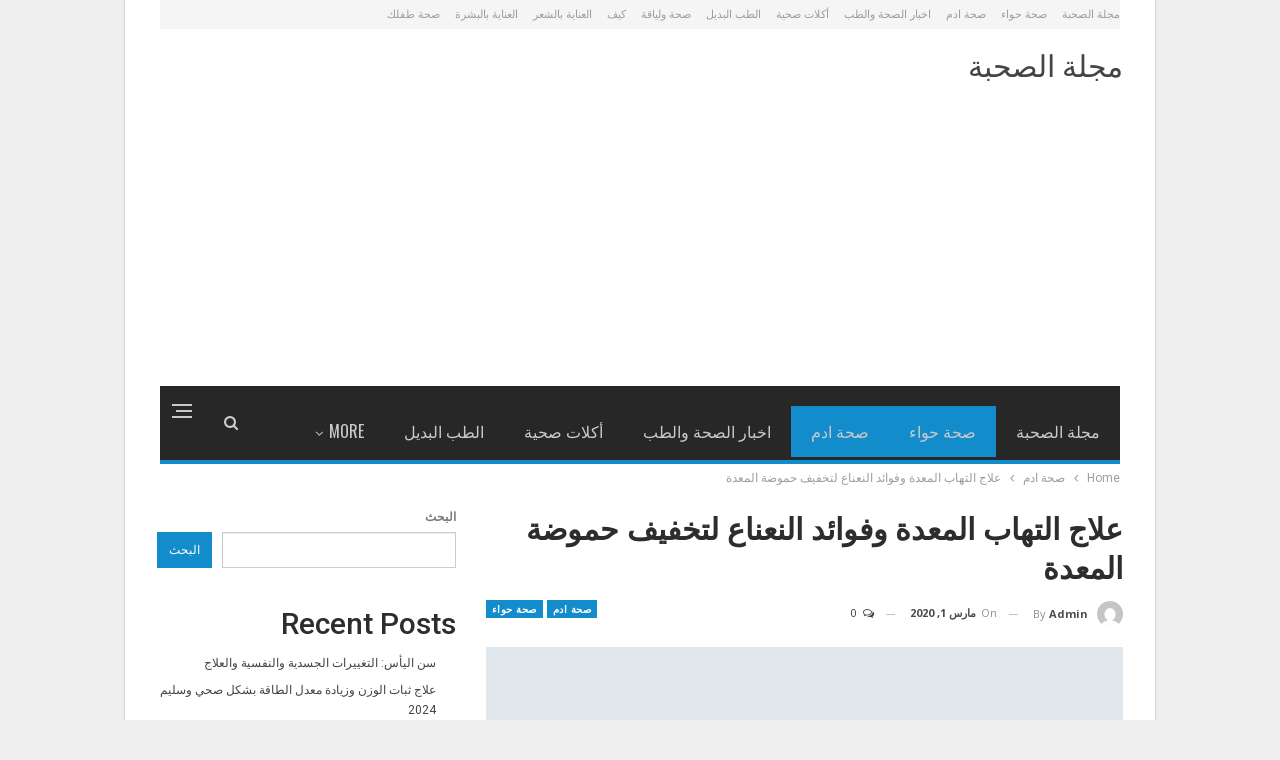

--- FILE ---
content_type: text/html; charset=UTF-8
request_url: https://www.elso7ba.com/%D8%B9%D9%84%D8%A7%D8%AC-%D8%A7%D9%84%D8%AA%D9%87%D8%A7%D8%A8-%D8%A7%D9%84%D9%85%D8%B9%D8%AF%D8%A9-%D9%88%D9%81%D9%88%D8%A7%D8%A6%D8%AF-%D8%A7%D9%84%D9%86%D8%B9%D9%86%D8%A7%D8%B9-%D9%84%D8%AA%D8%AE-2/
body_size: 20982
content:
	<!DOCTYPE html>
		<!--[if IE 8]>
	<html class="ie ie8" dir="rtl" lang="ar"> <![endif]-->
	<!--[if IE 9]>
	<html class="ie ie9" dir="rtl" lang="ar"> <![endif]-->
	<!--[if gt IE 9]><!-->
<html dir="rtl" lang="ar"> <!--<![endif]-->
	<head>
				<meta charset="UTF-8">
		<meta http-equiv="X-UA-Compatible" content="IE=edge">
		<meta name="viewport" content="width=device-width, initial-scale=1.0">
		<link rel="pingback" href="https://www.elso7ba.com/xmlrpc.php"/>

		<title>علاج التهاب المعدة وفوائد النعناع لتخفيف حموضة المعدة &#8211; مجلة الصحبة</title>
<meta name='robots' content='max-image-preview:large' />

<!-- Better Open Graph, Schema.org & Twitter Integration -->
<meta property="og:locale" content="ar"/>
<meta property="og:site_name" content="مجلة الصحبة"/>
<meta property="og:url" content="https://www.elso7ba.com/%d8%b9%d9%84%d8%a7%d8%ac-%d8%a7%d9%84%d8%aa%d9%87%d8%a7%d8%a8-%d8%a7%d9%84%d9%85%d8%b9%d8%af%d8%a9-%d9%88%d9%81%d9%88%d8%a7%d8%a6%d8%af-%d8%a7%d9%84%d9%86%d8%b9%d9%86%d8%a7%d8%b9-%d9%84%d8%aa%d8%ae-2/"/>
<meta property="og:title" content="علاج التهاب المعدة وفوائد النعناع لتخفيف حموضة المعدة"/>
<meta property="og:image" content="https://www.elso7ba.com/wp-content/themes/publisher/images/default-thumb/large.png"/>
<meta property="article:section" content="صحة حواء"/>
<meta property="article:tag" content="مدة علاج التهاب المعدة"/>
<meta property="og:description" content="يعتمد علاج التهاب المعدة على التشخيص السليم لمعرفة السبب الذي أدى لحدوث هذا الالتهاب ويتم ذلك من خلال بعض الإجراءات والاختبارات الهامة مثل الفحص الخاص بالجهاز الهضمي وعمل تحاليل لمعرفة العدوى الملوية وأحيانا يتطلب الامر عمل اشعة على المعدة.علاج التها"/>
<meta property="og:type" content="article"/>
<meta name="twitter:card" content="summary"/>
<meta name="twitter:url" content="https://www.elso7ba.com/%d8%b9%d9%84%d8%a7%d8%ac-%d8%a7%d9%84%d8%aa%d9%87%d8%a7%d8%a8-%d8%a7%d9%84%d9%85%d8%b9%d8%af%d8%a9-%d9%88%d9%81%d9%88%d8%a7%d8%a6%d8%af-%d8%a7%d9%84%d9%86%d8%b9%d9%86%d8%a7%d8%b9-%d9%84%d8%aa%d8%ae-2/"/>
<meta name="twitter:title" content="علاج التهاب المعدة وفوائد النعناع لتخفيف حموضة المعدة"/>
<meta name="twitter:description" content="يعتمد علاج التهاب المعدة على التشخيص السليم لمعرفة السبب الذي أدى لحدوث هذا الالتهاب ويتم ذلك من خلال بعض الإجراءات والاختبارات الهامة مثل الفحص الخاص بالجهاز الهضمي وعمل تحاليل لمعرفة العدوى الملوية وأحيانا يتطلب الامر عمل اشعة على المعدة.علاج التها"/>
<meta name="twitter:image" content="https://www.elso7ba.com/wp-content/themes/publisher/images/default-thumb/large.png"/>
<!-- / Better Open Graph, Schema.org & Twitter Integration. -->
<link rel='dns-prefetch' href='//fonts.googleapis.com' />
<link rel="alternate" type="application/rss+xml" title="مجلة الصحبة &laquo; الخلاصة" href="https://www.elso7ba.com/feed/" />
<link rel="alternate" type="application/rss+xml" title="مجلة الصحبة &laquo; خلاصة التعليقات" href="https://www.elso7ba.com/comments/feed/" />
<link rel="alternate" type="application/rss+xml" title="مجلة الصحبة &laquo; علاج التهاب المعدة وفوائد النعناع لتخفيف حموضة المعدة خلاصة التعليقات" href="https://www.elso7ba.com/%d8%b9%d9%84%d8%a7%d8%ac-%d8%a7%d9%84%d8%aa%d9%87%d8%a7%d8%a8-%d8%a7%d9%84%d9%85%d8%b9%d8%af%d8%a9-%d9%88%d9%81%d9%88%d8%a7%d8%a6%d8%af-%d8%a7%d9%84%d9%86%d8%b9%d9%86%d8%a7%d8%b9-%d9%84%d8%aa%d8%ae-2/feed/" />
<link rel="alternate" title="oEmbed (JSON)" type="application/json+oembed" href="https://www.elso7ba.com/wp-json/oembed/1.0/embed?url=https%3A%2F%2Fwww.elso7ba.com%2F%25d8%25b9%25d9%2584%25d8%25a7%25d8%25ac-%25d8%25a7%25d9%2584%25d8%25aa%25d9%2587%25d8%25a7%25d8%25a8-%25d8%25a7%25d9%2584%25d9%2585%25d8%25b9%25d8%25af%25d8%25a9-%25d9%2588%25d9%2581%25d9%2588%25d8%25a7%25d8%25a6%25d8%25af-%25d8%25a7%25d9%2584%25d9%2586%25d8%25b9%25d9%2586%25d8%25a7%25d8%25b9-%25d9%2584%25d8%25aa%25d8%25ae-2%2F" />
<link rel="alternate" title="oEmbed (XML)" type="text/xml+oembed" href="https://www.elso7ba.com/wp-json/oembed/1.0/embed?url=https%3A%2F%2Fwww.elso7ba.com%2F%25d8%25b9%25d9%2584%25d8%25a7%25d8%25ac-%25d8%25a7%25d9%2584%25d8%25aa%25d9%2587%25d8%25a7%25d8%25a8-%25d8%25a7%25d9%2584%25d9%2585%25d8%25b9%25d8%25af%25d8%25a9-%25d9%2588%25d9%2581%25d9%2588%25d8%25a7%25d8%25a6%25d8%25af-%25d8%25a7%25d9%2584%25d9%2586%25d8%25b9%25d9%2586%25d8%25a7%25d8%25b9-%25d9%2584%25d8%25aa%25d8%25ae-2%2F&#038;format=xml" />
<style id='wp-img-auto-sizes-contain-inline-css' type='text/css'>
img:is([sizes=auto i],[sizes^="auto," i]){contain-intrinsic-size:3000px 1500px}
/*# sourceURL=wp-img-auto-sizes-contain-inline-css */
</style>
<style id='wp-emoji-styles-inline-css' type='text/css'>

	img.wp-smiley, img.emoji {
		display: inline !important;
		border: none !important;
		box-shadow: none !important;
		height: 1em !important;
		width: 1em !important;
		margin: 0 0.07em !important;
		vertical-align: -0.1em !important;
		background: none !important;
		padding: 0 !important;
	}
/*# sourceURL=wp-emoji-styles-inline-css */
</style>
<style id='wp-block-library-inline-css' type='text/css'>
:root{--wp-block-synced-color:#7a00df;--wp-block-synced-color--rgb:122,0,223;--wp-bound-block-color:var(--wp-block-synced-color);--wp-editor-canvas-background:#ddd;--wp-admin-theme-color:#007cba;--wp-admin-theme-color--rgb:0,124,186;--wp-admin-theme-color-darker-10:#006ba1;--wp-admin-theme-color-darker-10--rgb:0,107,160.5;--wp-admin-theme-color-darker-20:#005a87;--wp-admin-theme-color-darker-20--rgb:0,90,135;--wp-admin-border-width-focus:2px}@media (min-resolution:192dpi){:root{--wp-admin-border-width-focus:1.5px}}.wp-element-button{cursor:pointer}:root .has-very-light-gray-background-color{background-color:#eee}:root .has-very-dark-gray-background-color{background-color:#313131}:root .has-very-light-gray-color{color:#eee}:root .has-very-dark-gray-color{color:#313131}:root .has-vivid-green-cyan-to-vivid-cyan-blue-gradient-background{background:linear-gradient(135deg,#00d084,#0693e3)}:root .has-purple-crush-gradient-background{background:linear-gradient(135deg,#34e2e4,#4721fb 50%,#ab1dfe)}:root .has-hazy-dawn-gradient-background{background:linear-gradient(135deg,#faaca8,#dad0ec)}:root .has-subdued-olive-gradient-background{background:linear-gradient(135deg,#fafae1,#67a671)}:root .has-atomic-cream-gradient-background{background:linear-gradient(135deg,#fdd79a,#004a59)}:root .has-nightshade-gradient-background{background:linear-gradient(135deg,#330968,#31cdcf)}:root .has-midnight-gradient-background{background:linear-gradient(135deg,#020381,#2874fc)}:root{--wp--preset--font-size--normal:16px;--wp--preset--font-size--huge:42px}.has-regular-font-size{font-size:1em}.has-larger-font-size{font-size:2.625em}.has-normal-font-size{font-size:var(--wp--preset--font-size--normal)}.has-huge-font-size{font-size:var(--wp--preset--font-size--huge)}.has-text-align-center{text-align:center}.has-text-align-left{text-align:left}.has-text-align-right{text-align:right}.has-fit-text{white-space:nowrap!important}#end-resizable-editor-section{display:none}.aligncenter{clear:both}.items-justified-left{justify-content:flex-start}.items-justified-center{justify-content:center}.items-justified-right{justify-content:flex-end}.items-justified-space-between{justify-content:space-between}.screen-reader-text{border:0;clip-path:inset(50%);height:1px;margin:-1px;overflow:hidden;padding:0;position:absolute;width:1px;word-wrap:normal!important}.screen-reader-text:focus{background-color:#ddd;clip-path:none;color:#444;display:block;font-size:1em;height:auto;left:5px;line-height:normal;padding:15px 23px 14px;text-decoration:none;top:5px;width:auto;z-index:100000}html :where(.has-border-color){border-style:solid}html :where([style*=border-top-color]){border-top-style:solid}html :where([style*=border-right-color]){border-right-style:solid}html :where([style*=border-bottom-color]){border-bottom-style:solid}html :where([style*=border-left-color]){border-left-style:solid}html :where([style*=border-width]){border-style:solid}html :where([style*=border-top-width]){border-top-style:solid}html :where([style*=border-right-width]){border-right-style:solid}html :where([style*=border-bottom-width]){border-bottom-style:solid}html :where([style*=border-left-width]){border-left-style:solid}html :where(img[class*=wp-image-]){height:auto;max-width:100%}:where(figure){margin:0 0 1em}html :where(.is-position-sticky){--wp-admin--admin-bar--position-offset:var(--wp-admin--admin-bar--height,0px)}@media screen and (max-width:600px){html :where(.is-position-sticky){--wp-admin--admin-bar--position-offset:0px}}

/*# sourceURL=wp-block-library-inline-css */
</style><style id='wp-block-heading-inline-css' type='text/css'>
h1:where(.wp-block-heading).has-background,h2:where(.wp-block-heading).has-background,h3:where(.wp-block-heading).has-background,h4:where(.wp-block-heading).has-background,h5:where(.wp-block-heading).has-background,h6:where(.wp-block-heading).has-background{padding:1.25em 2.375em}h1.has-text-align-left[style*=writing-mode]:where([style*=vertical-lr]),h1.has-text-align-right[style*=writing-mode]:where([style*=vertical-rl]),h2.has-text-align-left[style*=writing-mode]:where([style*=vertical-lr]),h2.has-text-align-right[style*=writing-mode]:where([style*=vertical-rl]),h3.has-text-align-left[style*=writing-mode]:where([style*=vertical-lr]),h3.has-text-align-right[style*=writing-mode]:where([style*=vertical-rl]),h4.has-text-align-left[style*=writing-mode]:where([style*=vertical-lr]),h4.has-text-align-right[style*=writing-mode]:where([style*=vertical-rl]),h5.has-text-align-left[style*=writing-mode]:where([style*=vertical-lr]),h5.has-text-align-right[style*=writing-mode]:where([style*=vertical-rl]),h6.has-text-align-left[style*=writing-mode]:where([style*=vertical-lr]),h6.has-text-align-right[style*=writing-mode]:where([style*=vertical-rl]){rotate:180deg}
/*# sourceURL=https://www.elso7ba.com/wp-includes/blocks/heading/style.min.css */
</style>
<style id='wp-block-latest-comments-inline-css' type='text/css'>
ol.wp-block-latest-comments{box-sizing:border-box;margin-right:0}:where(.wp-block-latest-comments:not([style*=line-height] .wp-block-latest-comments__comment)){line-height:1.1}:where(.wp-block-latest-comments:not([style*=line-height] .wp-block-latest-comments__comment-excerpt p)){line-height:1.8}.has-dates :where(.wp-block-latest-comments:not([style*=line-height])),.has-excerpts :where(.wp-block-latest-comments:not([style*=line-height])){line-height:1.5}.wp-block-latest-comments .wp-block-latest-comments{padding-right:0}.wp-block-latest-comments__comment{list-style:none;margin-bottom:1em}.has-avatars .wp-block-latest-comments__comment{list-style:none;min-height:2.25em}.has-avatars .wp-block-latest-comments__comment .wp-block-latest-comments__comment-excerpt,.has-avatars .wp-block-latest-comments__comment .wp-block-latest-comments__comment-meta{margin-right:3.25em}.wp-block-latest-comments__comment-excerpt p{font-size:.875em;margin:.36em 0 1.4em}.wp-block-latest-comments__comment-date{display:block;font-size:.75em}.wp-block-latest-comments .avatar,.wp-block-latest-comments__comment-avatar{border-radius:1.5em;display:block;float:right;height:2.5em;margin-left:.75em;width:2.5em}.wp-block-latest-comments[class*=-font-size] a,.wp-block-latest-comments[style*=font-size] a{font-size:inherit}
/*# sourceURL=https://www.elso7ba.com/wp-includes/blocks/latest-comments/style.min.css */
</style>
<style id='wp-block-latest-posts-inline-css' type='text/css'>
.wp-block-latest-posts{box-sizing:border-box}.wp-block-latest-posts.alignleft{margin-right:2em}.wp-block-latest-posts.alignright{margin-left:2em}.wp-block-latest-posts.wp-block-latest-posts__list{list-style:none}.wp-block-latest-posts.wp-block-latest-posts__list li{clear:both;overflow-wrap:break-word}.wp-block-latest-posts.is-grid{display:flex;flex-wrap:wrap}.wp-block-latest-posts.is-grid li{margin:0 0 1.25em 1.25em;width:100%}@media (min-width:600px){.wp-block-latest-posts.columns-2 li{width:calc(50% - .625em)}.wp-block-latest-posts.columns-2 li:nth-child(2n){margin-left:0}.wp-block-latest-posts.columns-3 li{width:calc(33.33333% - .83333em)}.wp-block-latest-posts.columns-3 li:nth-child(3n){margin-left:0}.wp-block-latest-posts.columns-4 li{width:calc(25% - .9375em)}.wp-block-latest-posts.columns-4 li:nth-child(4n){margin-left:0}.wp-block-latest-posts.columns-5 li{width:calc(20% - 1em)}.wp-block-latest-posts.columns-5 li:nth-child(5n){margin-left:0}.wp-block-latest-posts.columns-6 li{width:calc(16.66667% - 1.04167em)}.wp-block-latest-posts.columns-6 li:nth-child(6n){margin-left:0}}:root :where(.wp-block-latest-posts.is-grid){padding:0}:root :where(.wp-block-latest-posts.wp-block-latest-posts__list){padding-right:0}.wp-block-latest-posts__post-author,.wp-block-latest-posts__post-date{display:block;font-size:.8125em}.wp-block-latest-posts__post-excerpt,.wp-block-latest-posts__post-full-content{margin-bottom:1em;margin-top:.5em}.wp-block-latest-posts__featured-image a{display:inline-block}.wp-block-latest-posts__featured-image img{height:auto;max-width:100%;width:auto}.wp-block-latest-posts__featured-image.alignleft{float:left;margin-right:1em}.wp-block-latest-posts__featured-image.alignright{float:right;margin-left:1em}.wp-block-latest-posts__featured-image.aligncenter{margin-bottom:1em;text-align:center}
/*# sourceURL=https://www.elso7ba.com/wp-includes/blocks/latest-posts/style.min.css */
</style>
<style id='wp-block-search-inline-css' type='text/css'>
.wp-block-search__button{margin-right:10px;word-break:normal}.wp-block-search__button.has-icon{line-height:0}.wp-block-search__button svg{height:1.25em;min-height:24px;min-width:24px;width:1.25em;fill:currentColor;vertical-align:text-bottom}:where(.wp-block-search__button){border:1px solid #ccc;padding:6px 10px}.wp-block-search__inside-wrapper{display:flex;flex:auto;flex-wrap:nowrap;max-width:100%}.wp-block-search__label{width:100%}.wp-block-search.wp-block-search__button-only .wp-block-search__button{box-sizing:border-box;display:flex;flex-shrink:0;justify-content:center;margin-right:0;max-width:100%}.wp-block-search.wp-block-search__button-only .wp-block-search__inside-wrapper{min-width:0!important;transition-property:width}.wp-block-search.wp-block-search__button-only .wp-block-search__input{flex-basis:100%;transition-duration:.3s}.wp-block-search.wp-block-search__button-only.wp-block-search__searchfield-hidden,.wp-block-search.wp-block-search__button-only.wp-block-search__searchfield-hidden .wp-block-search__inside-wrapper{overflow:hidden}.wp-block-search.wp-block-search__button-only.wp-block-search__searchfield-hidden .wp-block-search__input{border-left-width:0!important;border-right-width:0!important;flex-basis:0;flex-grow:0;margin:0;min-width:0!important;padding-left:0!important;padding-right:0!important;width:0!important}:where(.wp-block-search__input){appearance:none;border:1px solid #949494;flex-grow:1;font-family:inherit;font-size:inherit;font-style:inherit;font-weight:inherit;letter-spacing:inherit;line-height:inherit;margin-left:0;margin-right:0;min-width:3rem;padding:8px;text-decoration:unset!important;text-transform:inherit}:where(.wp-block-search__button-inside .wp-block-search__inside-wrapper){background-color:#fff;border:1px solid #949494;box-sizing:border-box;padding:4px}:where(.wp-block-search__button-inside .wp-block-search__inside-wrapper) .wp-block-search__input{border:none;border-radius:0;padding:0 4px}:where(.wp-block-search__button-inside .wp-block-search__inside-wrapper) .wp-block-search__input:focus{outline:none}:where(.wp-block-search__button-inside .wp-block-search__inside-wrapper) :where(.wp-block-search__button){padding:4px 8px}.wp-block-search.aligncenter .wp-block-search__inside-wrapper{margin:auto}.wp-block[data-align=right] .wp-block-search.wp-block-search__button-only .wp-block-search__inside-wrapper{float:left}
/*# sourceURL=https://www.elso7ba.com/wp-includes/blocks/search/style.min.css */
</style>
<style id='wp-block-group-inline-css' type='text/css'>
.wp-block-group{box-sizing:border-box}:where(.wp-block-group.wp-block-group-is-layout-constrained){position:relative}
/*# sourceURL=https://www.elso7ba.com/wp-includes/blocks/group/style.min.css */
</style>
<style id='global-styles-inline-css' type='text/css'>
:root{--wp--preset--aspect-ratio--square: 1;--wp--preset--aspect-ratio--4-3: 4/3;--wp--preset--aspect-ratio--3-4: 3/4;--wp--preset--aspect-ratio--3-2: 3/2;--wp--preset--aspect-ratio--2-3: 2/3;--wp--preset--aspect-ratio--16-9: 16/9;--wp--preset--aspect-ratio--9-16: 9/16;--wp--preset--color--black: #000000;--wp--preset--color--cyan-bluish-gray: #abb8c3;--wp--preset--color--white: #ffffff;--wp--preset--color--pale-pink: #f78da7;--wp--preset--color--vivid-red: #cf2e2e;--wp--preset--color--luminous-vivid-orange: #ff6900;--wp--preset--color--luminous-vivid-amber: #fcb900;--wp--preset--color--light-green-cyan: #7bdcb5;--wp--preset--color--vivid-green-cyan: #00d084;--wp--preset--color--pale-cyan-blue: #8ed1fc;--wp--preset--color--vivid-cyan-blue: #0693e3;--wp--preset--color--vivid-purple: #9b51e0;--wp--preset--gradient--vivid-cyan-blue-to-vivid-purple: linear-gradient(135deg,rgb(6,147,227) 0%,rgb(155,81,224) 100%);--wp--preset--gradient--light-green-cyan-to-vivid-green-cyan: linear-gradient(135deg,rgb(122,220,180) 0%,rgb(0,208,130) 100%);--wp--preset--gradient--luminous-vivid-amber-to-luminous-vivid-orange: linear-gradient(135deg,rgb(252,185,0) 0%,rgb(255,105,0) 100%);--wp--preset--gradient--luminous-vivid-orange-to-vivid-red: linear-gradient(135deg,rgb(255,105,0) 0%,rgb(207,46,46) 100%);--wp--preset--gradient--very-light-gray-to-cyan-bluish-gray: linear-gradient(135deg,rgb(238,238,238) 0%,rgb(169,184,195) 100%);--wp--preset--gradient--cool-to-warm-spectrum: linear-gradient(135deg,rgb(74,234,220) 0%,rgb(151,120,209) 20%,rgb(207,42,186) 40%,rgb(238,44,130) 60%,rgb(251,105,98) 80%,rgb(254,248,76) 100%);--wp--preset--gradient--blush-light-purple: linear-gradient(135deg,rgb(255,206,236) 0%,rgb(152,150,240) 100%);--wp--preset--gradient--blush-bordeaux: linear-gradient(135deg,rgb(254,205,165) 0%,rgb(254,45,45) 50%,rgb(107,0,62) 100%);--wp--preset--gradient--luminous-dusk: linear-gradient(135deg,rgb(255,203,112) 0%,rgb(199,81,192) 50%,rgb(65,88,208) 100%);--wp--preset--gradient--pale-ocean: linear-gradient(135deg,rgb(255,245,203) 0%,rgb(182,227,212) 50%,rgb(51,167,181) 100%);--wp--preset--gradient--electric-grass: linear-gradient(135deg,rgb(202,248,128) 0%,rgb(113,206,126) 100%);--wp--preset--gradient--midnight: linear-gradient(135deg,rgb(2,3,129) 0%,rgb(40,116,252) 100%);--wp--preset--font-size--small: 13px;--wp--preset--font-size--medium: 20px;--wp--preset--font-size--large: 36px;--wp--preset--font-size--x-large: 42px;--wp--preset--spacing--20: 0.44rem;--wp--preset--spacing--30: 0.67rem;--wp--preset--spacing--40: 1rem;--wp--preset--spacing--50: 1.5rem;--wp--preset--spacing--60: 2.25rem;--wp--preset--spacing--70: 3.38rem;--wp--preset--spacing--80: 5.06rem;--wp--preset--shadow--natural: 6px 6px 9px rgba(0, 0, 0, 0.2);--wp--preset--shadow--deep: 12px 12px 50px rgba(0, 0, 0, 0.4);--wp--preset--shadow--sharp: 6px 6px 0px rgba(0, 0, 0, 0.2);--wp--preset--shadow--outlined: 6px 6px 0px -3px rgb(255, 255, 255), 6px 6px rgb(0, 0, 0);--wp--preset--shadow--crisp: 6px 6px 0px rgb(0, 0, 0);}:where(.is-layout-flex){gap: 0.5em;}:where(.is-layout-grid){gap: 0.5em;}body .is-layout-flex{display: flex;}.is-layout-flex{flex-wrap: wrap;align-items: center;}.is-layout-flex > :is(*, div){margin: 0;}body .is-layout-grid{display: grid;}.is-layout-grid > :is(*, div){margin: 0;}:where(.wp-block-columns.is-layout-flex){gap: 2em;}:where(.wp-block-columns.is-layout-grid){gap: 2em;}:where(.wp-block-post-template.is-layout-flex){gap: 1.25em;}:where(.wp-block-post-template.is-layout-grid){gap: 1.25em;}.has-black-color{color: var(--wp--preset--color--black) !important;}.has-cyan-bluish-gray-color{color: var(--wp--preset--color--cyan-bluish-gray) !important;}.has-white-color{color: var(--wp--preset--color--white) !important;}.has-pale-pink-color{color: var(--wp--preset--color--pale-pink) !important;}.has-vivid-red-color{color: var(--wp--preset--color--vivid-red) !important;}.has-luminous-vivid-orange-color{color: var(--wp--preset--color--luminous-vivid-orange) !important;}.has-luminous-vivid-amber-color{color: var(--wp--preset--color--luminous-vivid-amber) !important;}.has-light-green-cyan-color{color: var(--wp--preset--color--light-green-cyan) !important;}.has-vivid-green-cyan-color{color: var(--wp--preset--color--vivid-green-cyan) !important;}.has-pale-cyan-blue-color{color: var(--wp--preset--color--pale-cyan-blue) !important;}.has-vivid-cyan-blue-color{color: var(--wp--preset--color--vivid-cyan-blue) !important;}.has-vivid-purple-color{color: var(--wp--preset--color--vivid-purple) !important;}.has-black-background-color{background-color: var(--wp--preset--color--black) !important;}.has-cyan-bluish-gray-background-color{background-color: var(--wp--preset--color--cyan-bluish-gray) !important;}.has-white-background-color{background-color: var(--wp--preset--color--white) !important;}.has-pale-pink-background-color{background-color: var(--wp--preset--color--pale-pink) !important;}.has-vivid-red-background-color{background-color: var(--wp--preset--color--vivid-red) !important;}.has-luminous-vivid-orange-background-color{background-color: var(--wp--preset--color--luminous-vivid-orange) !important;}.has-luminous-vivid-amber-background-color{background-color: var(--wp--preset--color--luminous-vivid-amber) !important;}.has-light-green-cyan-background-color{background-color: var(--wp--preset--color--light-green-cyan) !important;}.has-vivid-green-cyan-background-color{background-color: var(--wp--preset--color--vivid-green-cyan) !important;}.has-pale-cyan-blue-background-color{background-color: var(--wp--preset--color--pale-cyan-blue) !important;}.has-vivid-cyan-blue-background-color{background-color: var(--wp--preset--color--vivid-cyan-blue) !important;}.has-vivid-purple-background-color{background-color: var(--wp--preset--color--vivid-purple) !important;}.has-black-border-color{border-color: var(--wp--preset--color--black) !important;}.has-cyan-bluish-gray-border-color{border-color: var(--wp--preset--color--cyan-bluish-gray) !important;}.has-white-border-color{border-color: var(--wp--preset--color--white) !important;}.has-pale-pink-border-color{border-color: var(--wp--preset--color--pale-pink) !important;}.has-vivid-red-border-color{border-color: var(--wp--preset--color--vivid-red) !important;}.has-luminous-vivid-orange-border-color{border-color: var(--wp--preset--color--luminous-vivid-orange) !important;}.has-luminous-vivid-amber-border-color{border-color: var(--wp--preset--color--luminous-vivid-amber) !important;}.has-light-green-cyan-border-color{border-color: var(--wp--preset--color--light-green-cyan) !important;}.has-vivid-green-cyan-border-color{border-color: var(--wp--preset--color--vivid-green-cyan) !important;}.has-pale-cyan-blue-border-color{border-color: var(--wp--preset--color--pale-cyan-blue) !important;}.has-vivid-cyan-blue-border-color{border-color: var(--wp--preset--color--vivid-cyan-blue) !important;}.has-vivid-purple-border-color{border-color: var(--wp--preset--color--vivid-purple) !important;}.has-vivid-cyan-blue-to-vivid-purple-gradient-background{background: var(--wp--preset--gradient--vivid-cyan-blue-to-vivid-purple) !important;}.has-light-green-cyan-to-vivid-green-cyan-gradient-background{background: var(--wp--preset--gradient--light-green-cyan-to-vivid-green-cyan) !important;}.has-luminous-vivid-amber-to-luminous-vivid-orange-gradient-background{background: var(--wp--preset--gradient--luminous-vivid-amber-to-luminous-vivid-orange) !important;}.has-luminous-vivid-orange-to-vivid-red-gradient-background{background: var(--wp--preset--gradient--luminous-vivid-orange-to-vivid-red) !important;}.has-very-light-gray-to-cyan-bluish-gray-gradient-background{background: var(--wp--preset--gradient--very-light-gray-to-cyan-bluish-gray) !important;}.has-cool-to-warm-spectrum-gradient-background{background: var(--wp--preset--gradient--cool-to-warm-spectrum) !important;}.has-blush-light-purple-gradient-background{background: var(--wp--preset--gradient--blush-light-purple) !important;}.has-blush-bordeaux-gradient-background{background: var(--wp--preset--gradient--blush-bordeaux) !important;}.has-luminous-dusk-gradient-background{background: var(--wp--preset--gradient--luminous-dusk) !important;}.has-pale-ocean-gradient-background{background: var(--wp--preset--gradient--pale-ocean) !important;}.has-electric-grass-gradient-background{background: var(--wp--preset--gradient--electric-grass) !important;}.has-midnight-gradient-background{background: var(--wp--preset--gradient--midnight) !important;}.has-small-font-size{font-size: var(--wp--preset--font-size--small) !important;}.has-medium-font-size{font-size: var(--wp--preset--font-size--medium) !important;}.has-large-font-size{font-size: var(--wp--preset--font-size--large) !important;}.has-x-large-font-size{font-size: var(--wp--preset--font-size--x-large) !important;}
/*# sourceURL=global-styles-inline-css */
</style>

<style id='classic-theme-styles-inline-css' type='text/css'>
/*! This file is auto-generated */
.wp-block-button__link{color:#fff;background-color:#32373c;border-radius:9999px;box-shadow:none;text-decoration:none;padding:calc(.667em + 2px) calc(1.333em + 2px);font-size:1.125em}.wp-block-file__button{background:#32373c;color:#fff;text-decoration:none}
/*# sourceURL=/wp-includes/css/classic-themes.min.css */
</style>
<link rel='stylesheet' id='better-framework-main-fonts-css' href='https://fonts.googleapis.com/css?family=Roboto:400,500%7COpen+Sans:400,700,600%7COswald:600,400,500%7CLato:400&#038;display=swap' type='text/css' media='all' />
<script type="text/javascript" src="https://www.elso7ba.com/wp-includes/js/jquery/jquery.min.js?ver=3.7.1" id="jquery-core-js"></script>
<script type="text/javascript" src="https://www.elso7ba.com/wp-includes/js/jquery/jquery-migrate.min.js?ver=3.4.1" id="jquery-migrate-js"></script>
<link rel="https://api.w.org/" href="https://www.elso7ba.com/wp-json/" /><link rel="alternate" title="JSON" type="application/json" href="https://www.elso7ba.com/wp-json/wp/v2/posts/6015" /><link rel="EditURI" type="application/rsd+xml" title="RSD" href="https://www.elso7ba.com/xmlrpc.php?rsd" />
<meta name="generator" content="WordPress 6.9" />
<link rel="canonical" href="https://www.elso7ba.com/%d8%b9%d9%84%d8%a7%d8%ac-%d8%a7%d9%84%d8%aa%d9%87%d8%a7%d8%a8-%d8%a7%d9%84%d9%85%d8%b9%d8%af%d8%a9-%d9%88%d9%81%d9%88%d8%a7%d8%a6%d8%af-%d8%a7%d9%84%d9%86%d8%b9%d9%86%d8%a7%d8%b9-%d9%84%d8%aa%d8%ae-2/" />
<link rel='shortlink' href='https://www.elso7ba.com/?p=6015' />
<script async src="https://pagead2.googlesyndication.com/pagead/js/adsbygoogle.js?client=ca-pub-2101741605270348"
     crossorigin="anonymous"></script>
     
     <script async src="https://pagead2.googlesyndication.com/pagead/js/adsbygoogle.js?client=ca-pub-3996808037463696"
     crossorigin="anonymous"></script>
     
     <script async src="https://pagead2.googlesyndication.com/pagead/js/adsbygoogle.js?client=ca-pub-6637048574494563"
     crossorigin="anonymous"></script>
     
     <script async src="https://pagead2.googlesyndication.com/pagead/js/adsbygoogle.js?client=ca-pub-9050453899826100"
     crossorigin="anonymous"></script>
     
     <script async src="https://pagead2.googlesyndication.com/pagead/js/adsbygoogle.js?client=ca-pub-9245297077561555"
     crossorigin="anonymous"></script><script type="application/ld+json">{
    "@context": "http://schema.org/",
    "@type": "Organization",
    "@id": "#organization",
    "url": "https://www.elso7ba.com/",
    "name": "\u0645\u062c\u0644\u0629 \u0627\u0644\u0635\u062d\u0628\u0629",
    "description": "\u0635\u062d\u0628\u062a\u0646\u0627 \u062d\u0644\u0648\u0629"
}</script>
<script type="application/ld+json">{
    "@context": "http://schema.org/",
    "@type": "WebSite",
    "name": "\u0645\u062c\u0644\u0629 \u0627\u0644\u0635\u062d\u0628\u0629",
    "alternateName": "\u0635\u062d\u0628\u062a\u0646\u0627 \u062d\u0644\u0648\u0629",
    "url": "https://www.elso7ba.com/"
}</script>
<script type="application/ld+json">{
    "@context": "http://schema.org/",
    "@type": "BlogPosting",
    "headline": "\u0639\u0644\u0627\u062c \u0627\u0644\u062a\u0647\u0627\u0628 \u0627\u0644\u0645\u0639\u062f\u0629 \u0648\u0641\u0648\u0627\u0626\u062f \u0627\u0644\u0646\u0639\u0646\u0627\u0639 \u0644\u062a\u062e\u0641\u064a\u0641 \u062d\u0645\u0648\u0636\u0629 \u0627\u0644\u0645\u0639\u062f\u0629",
    "description": "\u064a\u0639\u062a\u0645\u062f \u0639\u0644\u0627\u062c \u0627\u0644\u062a\u0647\u0627\u0628 \u0627\u0644\u0645\u0639\u062f\u0629 \u0639\u0644\u0649 \u0627\u0644\u062a\u0634\u062e\u064a\u0635 \u0627\u0644\u0633\u0644\u064a\u0645 \u0644\u0645\u0639\u0631\u0641\u0629 \u0627\u0644\u0633\u0628\u0628 \u0627\u0644\u0630\u064a \u0623\u062f\u0649 \u0644\u062d\u062f\u0648\u062b \u0647\u0630\u0627 \u0627\u0644\u0627\u0644\u062a\u0647\u0627\u0628 \u0648\u064a\u062a\u0645 \u0630\u0644\u0643 \u0645\u0646 \u062e\u0644\u0627\u0644 \u0628\u0639\u0636 \u0627\u0644\u0625\u062c\u0631\u0627\u0621\u0627\u062a \u0648\u0627\u0644\u0627\u062e\u062a\u0628\u0627\u0631\u0627\u062a \u0627\u0644\u0647\u0627\u0645\u0629 \u0645\u062b\u0644 \u0627\u0644\u0641\u062d\u0635 \u0627\u0644\u062e\u0627\u0635 \u0628\u0627\u0644\u062c\u0647\u0627\u0632 \u0627\u0644\u0647\u0636\u0645\u064a \u0648\u0639\u0645\u0644 \u062a\u062d\u0627\u0644\u064a\u0644 \u0644\u0645\u0639\u0631\u0641\u0629 \u0627\u0644\u0639\u062f\u0648\u0649 \u0627\u0644\u0645\u0644\u0648\u064a\u0629 \u0648\u0623\u062d\u064a\u0627\u0646\u0627 \u064a\u062a\u0637\u0644\u0628 \u0627\u0644\u0627\u0645\u0631 \u0639\u0645\u0644 \u0627\u0634\u0639\u0629 \u0639\u0644\u0649 \u0627\u0644\u0645\u0639\u062f\u0629.\u0639\u0644\u0627\u062c \u0627\u0644\u062a\u0647\u0627",
    "datePublished": "2020-03-01",
    "dateModified": "2020-03-01",
    "author": {
        "@type": "Person",
        "@id": "#person-admin",
        "name": "admin"
    },
    "interactionStatistic": [
        {
            "@type": "InteractionCounter",
            "interactionType": "http://schema.org/CommentAction",
            "userInteractionCount": "0"
        }
    ],
    "publisher": {
        "@id": "#organization"
    },
    "mainEntityOfPage": "https://www.elso7ba.com/%d8%b9%d9%84%d8%a7%d8%ac-%d8%a7%d9%84%d8%aa%d9%87%d8%a7%d8%a8-%d8%a7%d9%84%d9%85%d8%b9%d8%af%d8%a9-%d9%88%d9%81%d9%88%d8%a7%d8%a6%d8%af-%d8%a7%d9%84%d9%86%d8%b9%d9%86%d8%a7%d8%b9-%d9%84%d8%aa%d8%ae-2/"
}</script>
<link rel='stylesheet' id='bf-minifed-css-1' href='https://www.elso7ba.com/wp-content/bs-booster-cache/2540c90b53e9791c2ebafcb211ea9ed0.css' type='text/css' media='all' />
<link rel='stylesheet' id='7.11.0-1750272451' href='https://www.elso7ba.com/wp-content/bs-booster-cache/55f534418c91191e464bfc2eec5035b2.css' type='text/css' media='all' />
	</head>

<body class="rtl wp-singular post-template-default single single-post postid-6015 single-format-standard wp-theme-publisher bs-theme bs-publisher bs-publisher-magz active-light-box close-rh page-layout-2-col page-layout-2-col-right boxed active-sticky-sidebar main-menu-sticky-smart main-menu-boxed active-ajax-search single-prim-cat-630 single-cat-630 single-cat-634  bs-ll-a" dir="rtl">
<div class="off-canvas-overlay"></div>
<div class="off-canvas-container right skin-white">
	<div class="off-canvas-inner">
		<span class="canvas-close"><i></i></span>
					<div class="off-canvas-header">
								<div class="site-description">صحبتنا حلوة</div>
			</div>
						<div class="off-canvas-search">
				<form role="search" method="get" action="https://www.elso7ba.com">
					<input type="text" name="s" value=""
					       placeholder="Search...">
					<i class="fa fa-search"></i>
				</form>
			</div>
						<div class="off-canvas-menu">
				<div class="off-canvas-menu-fallback"></div>
			</div>
						<div class="off_canvas_footer">
				<div class="off_canvas_footer-info entry-content">
									</div>
			</div>
				</div>
</div>
		<div class="main-wrap content-main-wrap">
			<header id="header" class="site-header header-style-2 boxed" itemscope="itemscope" itemtype="https://schema.org/WPHeader">

		<section class="topbar topbar-style-1 hidden-xs hidden-xs">
	<div class="content-wrap">
		<div class="container">
			<div class="topbar-inner clearfix">

				
				<div class="section-menu">
						<div id="menu-top" class="menu top-menu-wrapper" role="navigation" itemscope="itemscope" itemtype="https://schema.org/SiteNavigationElement">
		<nav class="top-menu-container">

			<ul id="top-navigation" class="top-menu menu clearfix bsm-pure">
				<li id="menu-item-6791" class="menu-item menu-item-type-custom menu-item-object-custom menu-item-home better-anim-fade menu-item-6791"><a href="https://www.elso7ba.com">مجلة الصحبة</a></li>
<li id="menu-item-6781" class="menu-item menu-item-type-taxonomy menu-item-object-category current-post-ancestor current-menu-parent current-post-parent menu-term-634 better-anim-fade menu-item-6781"><a href="https://www.elso7ba.com/category/%d8%b5%d8%ad%d8%a9-%d8%ad%d9%88%d8%a7%d8%a1/">صحة حواء</a></li>
<li id="menu-item-6782" class="menu-item menu-item-type-taxonomy menu-item-object-category current-post-ancestor current-menu-parent current-post-parent menu-term-630 better-anim-fade menu-item-6782"><a href="https://www.elso7ba.com/category/%d8%b5%d8%ad%d8%a9-%d8%a7%d8%af%d9%85/">صحة ادم</a></li>
<li id="menu-item-6783" class="menu-item menu-item-type-taxonomy menu-item-object-category menu-term-625 better-anim-fade menu-item-6783"><a href="https://www.elso7ba.com/category/%d8%a7%d8%ae%d8%a8%d8%a7%d8%b1-%d8%a7%d9%84%d8%b5%d8%ad%d8%a9-%d9%88%d8%a7%d9%84%d8%b7%d8%a8/">اخبار الصحة والطب</a></li>
<li id="menu-item-6784" class="menu-item menu-item-type-taxonomy menu-item-object-category menu-term-623 better-anim-fade menu-item-6784"><a href="https://www.elso7ba.com/category/%d8%a3%d9%83%d9%84%d8%a7%d8%aa-%d8%b5%d8%ad%d9%8a%d8%a9/">أكلات صحية</a></li>
<li id="menu-item-6785" class="menu-item menu-item-type-taxonomy menu-item-object-category menu-term-627 better-anim-fade menu-item-6785"><a href="https://www.elso7ba.com/category/%d8%a7%d9%84%d8%b7%d8%a8-%d8%a7%d9%84%d8%a8%d8%af%d9%8a%d9%84/">الطب البديل</a></li>
<li id="menu-item-6786" class="menu-item menu-item-type-taxonomy menu-item-object-category menu-term-5 better-anim-fade menu-item-6786"><a href="https://www.elso7ba.com/category/health-fitness/">صحة ولياقة</a></li>
<li id="menu-item-6787" class="menu-item menu-item-type-taxonomy menu-item-object-category menu-term-636 better-anim-fade menu-item-6787"><a href="https://www.elso7ba.com/category/%d9%83%d9%8a%d9%81/">كيف</a></li>
<li id="menu-item-6788" class="menu-item menu-item-type-taxonomy menu-item-object-category menu-term-629 better-anim-fade menu-item-6788"><a href="https://www.elso7ba.com/category/%d8%a7%d9%84%d8%b9%d9%86%d8%a7%d9%8a%d8%a9-%d8%a8%d8%a7%d9%84%d8%b4%d8%b9%d8%b1/">العناية بالشعر</a></li>
<li id="menu-item-6789" class="menu-item menu-item-type-taxonomy menu-item-object-category menu-term-628 better-anim-fade menu-item-6789"><a href="https://www.elso7ba.com/category/%d8%a7%d9%84%d8%b9%d9%86%d8%a7%d9%8a%d8%a9-%d8%a8%d8%a7%d9%84%d8%a8%d8%b4%d8%b1%d8%a9/">العناية بالبشرة</a></li>
<li id="menu-item-6790" class="menu-item menu-item-type-taxonomy menu-item-object-category menu-term-635 better-anim-fade menu-item-6790"><a href="https://www.elso7ba.com/category/%d8%b5%d8%ad%d8%a9-%d8%b7%d9%81%d9%84%d9%83/">صحة طفلك</a></li>
			</ul>

		</nav>
	</div>
				</div>
			</div>
		</div>
	</div>
</section>
		<div class="header-inner">
			<div class="content-wrap">
				<div class="container">
					<div class="row">
						<div class="row-height">
							<div class="logo-col col-xs-12">
								<div class="col-inside">
									<div id="site-branding" class="site-branding">
	<p  id="site-title" class="logo h1 text-logo">
	<a href="https://www.elso7ba.com/" itemprop="url" rel="home">
		مجلة الصحبة	</a>
</p>
</div><!-- .site-branding -->
								</div>
							</div>
													</div>
					</div>
				</div>
			</div>
		</div>

		<div id="menu-main" class="menu main-menu-wrapper show-search-item show-off-canvas menu-actions-btn-width-2" role="navigation" itemscope="itemscope" itemtype="https://schema.org/SiteNavigationElement">
	<div class="main-menu-inner">
		<div class="content-wrap">
			<div class="container">

				<nav class="main-menu-container">
					<ul id="main-navigation" class="main-menu menu bsm-pure clearfix">
						<li class="menu-item menu-item-type-custom menu-item-object-custom menu-item-home better-anim-fade menu-item-6791"><a href="https://www.elso7ba.com">مجلة الصحبة</a></li>
<li class="menu-item menu-item-type-taxonomy menu-item-object-category current-post-ancestor current-menu-parent current-post-parent menu-term-634 better-anim-fade menu-item-6781"><a href="https://www.elso7ba.com/category/%d8%b5%d8%ad%d8%a9-%d8%ad%d9%88%d8%a7%d8%a1/">صحة حواء</a></li>
<li class="menu-item menu-item-type-taxonomy menu-item-object-category current-post-ancestor current-menu-parent current-post-parent menu-term-630 better-anim-fade menu-item-6782"><a href="https://www.elso7ba.com/category/%d8%b5%d8%ad%d8%a9-%d8%a7%d8%af%d9%85/">صحة ادم</a></li>
<li class="menu-item menu-item-type-taxonomy menu-item-object-category menu-term-625 better-anim-fade menu-item-6783"><a href="https://www.elso7ba.com/category/%d8%a7%d8%ae%d8%a8%d8%a7%d8%b1-%d8%a7%d9%84%d8%b5%d8%ad%d8%a9-%d9%88%d8%a7%d9%84%d8%b7%d8%a8/">اخبار الصحة والطب</a></li>
<li class="menu-item menu-item-type-taxonomy menu-item-object-category menu-term-623 better-anim-fade menu-item-6784"><a href="https://www.elso7ba.com/category/%d8%a3%d9%83%d9%84%d8%a7%d8%aa-%d8%b5%d8%ad%d9%8a%d8%a9/">أكلات صحية</a></li>
<li class="menu-item menu-item-type-taxonomy menu-item-object-category menu-term-627 better-anim-fade menu-item-6785"><a href="https://www.elso7ba.com/category/%d8%a7%d9%84%d8%b7%d8%a8-%d8%a7%d9%84%d8%a8%d8%af%d9%8a%d9%84/">الطب البديل</a></li>
<li class="menu-item menu-item-type-taxonomy menu-item-object-category menu-term-5 better-anim-fade menu-item-6786"><a href="https://www.elso7ba.com/category/health-fitness/">صحة ولياقة</a></li>
<li class="menu-item menu-item-type-taxonomy menu-item-object-category menu-term-636 better-anim-fade menu-item-6787"><a href="https://www.elso7ba.com/category/%d9%83%d9%8a%d9%81/">كيف</a></li>
<li class="menu-item menu-item-type-taxonomy menu-item-object-category menu-term-629 better-anim-fade menu-item-6788"><a href="https://www.elso7ba.com/category/%d8%a7%d9%84%d8%b9%d9%86%d8%a7%d9%8a%d8%a9-%d8%a8%d8%a7%d9%84%d8%b4%d8%b9%d8%b1/">العناية بالشعر</a></li>
<li class="menu-item menu-item-type-taxonomy menu-item-object-category menu-term-628 better-anim-fade menu-item-6789"><a href="https://www.elso7ba.com/category/%d8%a7%d9%84%d8%b9%d9%86%d8%a7%d9%8a%d8%a9-%d8%a8%d8%a7%d9%84%d8%a8%d8%b4%d8%b1%d8%a9/">العناية بالبشرة</a></li>
<li class="menu-item menu-item-type-taxonomy menu-item-object-category menu-term-635 better-anim-fade menu-item-6790"><a href="https://www.elso7ba.com/category/%d8%b5%d8%ad%d8%a9-%d8%b7%d9%81%d9%84%d9%83/">صحة طفلك</a></li>
					</ul><!-- #main-navigation -->
											<div class="menu-action-buttons width-2">
															<div class="off-canvas-menu-icon-container off-icon-right">
									<div class="off-canvas-menu-icon">
										<div class="off-canvas-menu-icon-el"></div>
									</div>
								</div>
																<div class="search-container close">
									<span class="search-handler"><i class="fa fa-search"></i></span>

									<div class="search-box clearfix">
										<form role="search" method="get" class="search-form clearfix" action="https://www.elso7ba.com">
	<input type="search" class="search-field"
	       placeholder="Search..."
	       value="" name="s"
	       title="Search for:"
	       autocomplete="off">
	<input type="submit" class="search-submit" value="Search">
</form><!-- .search-form -->
									</div>
								</div>
														</div>
										</nav><!-- .main-menu-container -->

			</div>
		</div>
	</div>
</div><!-- .menu -->
	</header><!-- .header -->
	<div class="rh-header clearfix light deferred-block-exclude">
		<div class="rh-container clearfix">

			<div class="menu-container close">
				<span class="menu-handler"><span class="lines"></span></span>
			</div><!-- .menu-container -->

			<div class="logo-container rh-text-logo">
				<a href="https://www.elso7ba.com/" itemprop="url" rel="home">
					مجلة الصحبة				</a>
			</div><!-- .logo-container -->
		</div><!-- .rh-container -->
	</div><!-- .rh-header -->
<nav role="navigation" aria-label="Breadcrumbs" class="bf-breadcrumb clearfix bc-top-style"><div class="container bf-breadcrumb-container"><ul class="bf-breadcrumb-items" itemscope itemtype="http://schema.org/BreadcrumbList"><meta name="numberOfItems" content="3" /><meta name="itemListOrder" content="Ascending" /><li itemprop="itemListElement" itemscope itemtype="http://schema.org/ListItem" class="bf-breadcrumb-item bf-breadcrumb-begin"><a itemprop="item" href="https://www.elso7ba.com" rel="home"><span itemprop="name">Home</span></a><meta itemprop="position" content="1" /></li><li itemprop="itemListElement" itemscope itemtype="http://schema.org/ListItem" class="bf-breadcrumb-item"><a itemprop="item" href="https://www.elso7ba.com/category/%d8%b5%d8%ad%d8%a9-%d8%a7%d8%af%d9%85/" ><span itemprop="name">صحة ادم</span></a><meta itemprop="position" content="2" /></li><li itemprop="itemListElement" itemscope itemtype="http://schema.org/ListItem" class="bf-breadcrumb-item bf-breadcrumb-end"><span itemprop="name">علاج التهاب المعدة وفوائد النعناع لتخفيف حموضة المعدة</span><meta itemprop="item" content="https://www.elso7ba.com/%d8%b9%d9%84%d8%a7%d8%ac-%d8%a7%d9%84%d8%aa%d9%87%d8%a7%d8%a8-%d8%a7%d9%84%d9%85%d8%b9%d8%af%d8%a9-%d9%88%d9%81%d9%88%d8%a7%d8%a6%d8%af-%d8%a7%d9%84%d9%86%d8%b9%d9%86%d8%a7%d8%b9-%d9%84%d8%aa%d8%ae-2/"/><meta itemprop="position" content="3" /></li></ul></div></nav><div class="content-wrap">
		<main id="content" class="content-container">

		<div class="container layout-2-col layout-2-col-1 layout-right-sidebar layout-bc-before post-template-1">
			<div class="row main-section">
										<div class="col-sm-8 content-column">
								<div class="single-container">
		<article id="post-6015" class="post-6015 post type-post status-publish format-standard  category-630 category-634 tag-1697 tag-2379 tag-2380 tag-3062 tag-3186 single-post-content has-thumbnail">
						<div class="post-header post-tp-1-header">
									<h1 class="single-post-title">
						<span class="post-title" itemprop="headline">علاج التهاب المعدة وفوائد النعناع لتخفيف حموضة المعدة</span></h1>
										<div class="post-meta-wrap clearfix">
						<div class="term-badges "><span class="term-badge term-630"><a href="https://www.elso7ba.com/category/%d8%b5%d8%ad%d8%a9-%d8%a7%d8%af%d9%85/">صحة ادم</a></span><span class="term-badge term-634"><a href="https://www.elso7ba.com/category/%d8%b5%d8%ad%d8%a9-%d8%ad%d9%88%d8%a7%d8%a1/">صحة حواء</a></span></div><div class="post-meta single-post-meta">
			<a href="https://www.elso7ba.com/author/admin/"
		   title="Browse Author Articles"
		   class="post-author-a post-author-avatar">
			<img alt=''  data-src='https://secure.gravatar.com/avatar/4e34b962592147197a378d7ebb8d7acfc1f9d4a32433af15f4c7bcbea91ff3e2?s=26&d=mm&r=g' class='avatar avatar-26 photo avatar-default' height='26' width='26' /><span class="post-author-name">By <b>admin</b></span>		</a>
					<span class="time"><time class="post-published updated"
			                         datetime="2020-03-01T00:32:31+00:00">On <b>مارس 1, 2020</b></time></span>
			<a href="https://www.elso7ba.com/%d8%b9%d9%84%d8%a7%d8%ac-%d8%a7%d9%84%d8%aa%d9%87%d8%a7%d8%a8-%d8%a7%d9%84%d9%85%d8%b9%d8%af%d8%a9-%d9%88%d9%81%d9%88%d8%a7%d8%a6%d8%af-%d8%a7%d9%84%d9%86%d8%b9%d9%86%d8%a7%d8%b9-%d9%84%d8%aa%d8%ae-2/#respond" title="Leave a comment on: &ldquo;علاج التهاب المعدة وفوائد النعناع لتخفيف حموضة المعدة&rdquo;" class="comments"><i class="fa fa-comments-o"></i> 0</a></div>
					</div>
									<div class="single-featured">
					<a class="post-thumbnail open-lightbox"><img  width="750" height="430" alt="" data-src="https://www.elso7ba.com/wp-content/themes/publisher/images/default-thumb/publisher-lg.png">						</a>
										</div>
			</div>
						<div class="entry-content clearfix single-post-content">
				<p>يعتمد <strong>علاج التهاب المعدة</strong> على التشخيص السليم لمعرفة السبب الذي أدى لحدوث هذا الالتهاب ويتم ذلك من خلال بعض الإجراءات والاختبارات الهامة مثل الفحص الخاص بالجهاز الهضمي وعمل تحاليل لمعرفة العدوى الملوية وأحيانا يتطلب الامر عمل اشعة على المعدة.</p>
<h2><span style="color: #ff6600;">علاج التهاب المعدة بالأعشاب</span></h2>
<ul>
<li>اعشاب الشمر التي تعمل علاج الغازات للمعدة والشعور بالقيء والالتهاب الخاص بجدار المعدة حيث تعمل على استرخاء العضلات الخاصة بالجهاز الهضمي، ويستخدم من خلال شرب الشمر ثلاثة مرات في اليوم مع ماء مغلي ويحلى بالعسل.</li>
<li>اعشاب <a href="https://7toop.com/%d9%81%d9%88%d8%a7%d8%a6%d8%af-%d8%a7%d9%84%d9%86%d8%b9%d9%86%d8%a7%d8%b9-%d9%88%d8%b9%d9%84%d8%a7%d8%ac-%d8%b3%d8%b1%d8%b9%d8%a9-%d8%a7%d9%84%d9%82%d8%b0%d9%81-%d9%84%d9%84%d8%b1%d8%ac%d8%a7%d9%84/">النعناع</a> التي يساعد شربها على علاج الحموضة والالتهابات التي تحدث في المعدة فيخفف النعناع هذه المشاكل ويعمل على تهدئة المعدة ويمكن تناوله صحيحا أو على شكل مشروب دافئ.</li>
<li>اعشاب البابونج تعمل على علاج الالتهابات الخاصة ببطانة المعدة وتهدئة الالام الناتجة عن ذلك ويتم استخدامها كمشروب دافئ أكثر من مرة يوميا حيث ان تلك الأعشاب تحتوي على زيوت هامة ومفيدة للمعدة لذلك تعمل على علاج الكثير من الامراض التي تخص الجهاز الهضمي.</li>
</ul>
<h3><span style="color: #ff6600;">كيفية علاج التهاب فم المعدة</span></h3>
<p>هناك بعض الادوية والعلاجات التي تساعد في تهدئة الالتهاب والالام الخاصة بالمعدة ويصف الطبيب مدة ونوع العلاج حسب حالة المريض وبعد التشخيص ومن هذه العلاجات الاتي:</p>
<ul>
<li>بعض أنواع المضادات الحيوية التي تساعد علة التخلص من البكتريا الملوية التي تصيب المعدة ومن امثلة تلك المضادات فلاجيل، أوجمانتين وبياكسين وغيرها من الأنواع التي تساعد على تطهير المعدة وعلاجها.</li>
<li>هناك بعض الادوية أيضا التي تعمل على تقليل الحمض ومن هذه الادوية بيبسيد، أكسيد ايه ار وغيرها من الادوية.</li>
<li>الادوية الخاصة بمضادات وعلاج الحموضة والتي تساعد على التخفيف من الالام الناتج من الالتهابات وتكون ضمن برنامج العلاج الخاص بالالتهابات للمعدة.</li>
</ul>
<h3><span style="color: #ff6600;">مدة علاج التهاب المعدة</span></h3>
<p>تختلف مدة علاج التهاب المعدة حسب الحالة وتطورها وكيفية استجابتها للعلاج وليس لها مدة محددة.</p>
<h3><span style="color: #ff6600;"> تجنب التهاب المعدة</span></h3>
<ul>
<li>يكون تجنب الالتهاب والوقاية منه من خلال تجنب المسببات التي تعمل على حدوث الالتهابات الخاصة ببطانة المعدة.</li>
<li>تجنب تناول الأطعمة التي تحتوي على مهيجات للمعدة مثل الفلفل الأسود والشطة وغيرها.</li>
<li>عدم تناول وشرب الكحوليات لأنها من أكثر ما يسبب التهابات لجدار المعدة.</li>
<li>التوازن في استخدام المسكنات او إيجاد بدائل لها من الأعشاب.</li>
</ul>
			</div>

					<div class="entry-terms post-tags clearfix style-6">
		<span class="terms-label"><i class="fa fa-tags"></i></span>
		<a href="https://www.elso7ba.com/tag/%d8%aa%d8%ac%d9%86%d8%a8-%d8%a7%d9%84%d8%aa%d9%87%d8%a7%d8%a8-%d8%a7%d9%84%d9%85%d8%b9%d8%af%d8%a9/" rel="tag">تجنب التهاب المعدة</a><a href="https://www.elso7ba.com/tag/%d8%b9%d9%84%d8%a7%d8%ac-%d8%a7%d9%84%d8%aa%d9%87%d8%a7%d8%a8-%d8%a7%d9%84%d9%85%d8%b9%d8%af%d8%a9/" rel="tag">علاج التهاب المعدة</a><a href="https://www.elso7ba.com/tag/%d8%b9%d9%84%d8%a7%d8%ac-%d8%a7%d9%84%d8%aa%d9%87%d8%a7%d8%a8-%d8%a7%d9%84%d9%85%d8%b9%d8%af%d8%a9-%d8%a8%d8%a7%d9%84%d8%a3%d8%b9%d8%b4%d8%a7%d8%a8/" rel="tag">علاج التهاب المعدة بالأعشاب</a><a href="https://www.elso7ba.com/tag/%d9%83%d9%8a%d9%81%d9%8a%d8%a9-%d8%b9%d9%84%d8%a7%d8%ac-%d8%a7%d9%84%d8%aa%d9%87%d8%a7%d8%a8-%d9%81%d9%85-%d8%a7%d9%84%d9%85%d8%b9%d8%af%d8%a9/" rel="tag">كيفية علاج التهاب فم المعدة</a><a href="https://www.elso7ba.com/tag/%d9%85%d8%af%d8%a9-%d8%b9%d9%84%d8%a7%d8%ac-%d8%a7%d9%84%d8%aa%d9%87%d8%a7%d8%a8-%d8%a7%d9%84%d9%85%d8%b9%d8%af%d8%a9/" rel="tag">مدة علاج التهاب المعدة</a>	</div>
		<div class="post-share single-post-share bottom-share clearfix style-3">
			<div class="post-share-btn-group">
				<a href="https://www.elso7ba.com/%d8%b9%d9%84%d8%a7%d8%ac-%d8%a7%d9%84%d8%aa%d9%87%d8%a7%d8%a8-%d8%a7%d9%84%d9%85%d8%b9%d8%af%d8%a9-%d9%88%d9%81%d9%88%d8%a7%d8%a6%d8%af-%d8%a7%d9%84%d9%86%d8%b9%d9%86%d8%a7%d8%b9-%d9%84%d8%aa%d8%ae-2/#respond" class="post-share-btn post-share-btn-comments comments" title="Leave a comment on: &ldquo;علاج التهاب المعدة وفوائد النعناع لتخفيف حموضة المعدة&rdquo;"><i class="bf-icon fa fa-comments" aria-hidden="true"></i> <b class="number">0</b></a>			</div>
						<div class="share-handler-wrap ">
				<span class="share-handler post-share-btn rank-default">
					<i class="bf-icon  fa fa-share-alt"></i>						<b class="text">Share</b>
										</span>
				<span class="social-item facebook has-title"><a href="https://www.facebook.com/sharer.php?u=https%3A%2F%2Fwww.elso7ba.com%2F%25d8%25b9%25d9%2584%25d8%25a7%25d8%25ac-%25d8%25a7%25d9%2584%25d8%25aa%25d9%2587%25d8%25a7%25d8%25a8-%25d8%25a7%25d9%2584%25d9%2585%25d8%25b9%25d8%25af%25d8%25a9-%25d9%2588%25d9%2581%25d9%2588%25d8%25a7%25d8%25a6%25d8%25af-%25d8%25a7%25d9%2584%25d9%2586%25d8%25b9%25d9%2586%25d8%25a7%25d8%25b9-%25d9%2584%25d8%25aa%25d8%25ae-2%2F" target="_blank" rel="nofollow noreferrer" class="bs-button-el" onclick="window.open(this.href, 'share-facebook','left=50,top=50,width=600,height=320,toolbar=0'); return false;"><span class="icon"><i class="bf-icon fa fa-facebook"></i></span><span class="item-title">Facebook</span></a></span><span class="social-item twitter has-title"><a href="https://twitter.com/share?text=علاج التهاب المعدة وفوائد النعناع لتخفيف حموضة المعدة&url=https%3A%2F%2Fwww.elso7ba.com%2F%25d8%25b9%25d9%2584%25d8%25a7%25d8%25ac-%25d8%25a7%25d9%2584%25d8%25aa%25d9%2587%25d8%25a7%25d8%25a8-%25d8%25a7%25d9%2584%25d9%2585%25d8%25b9%25d8%25af%25d8%25a9-%25d9%2588%25d9%2581%25d9%2588%25d8%25a7%25d8%25a6%25d8%25af-%25d8%25a7%25d9%2584%25d9%2586%25d8%25b9%25d9%2586%25d8%25a7%25d8%25b9-%25d9%2584%25d8%25aa%25d8%25ae-2%2F" target="_blank" rel="nofollow noreferrer" class="bs-button-el" onclick="window.open(this.href, 'share-twitter','left=50,top=50,width=600,height=320,toolbar=0'); return false;"><span class="icon"><i class="bf-icon fa fa-twitter"></i></span><span class="item-title">Twitter</span></a></span><span class="social-item google_plus has-title"><a href="https://plus.google.com/share?url=https%3A%2F%2Fwww.elso7ba.com%2F%25d8%25b9%25d9%2584%25d8%25a7%25d8%25ac-%25d8%25a7%25d9%2584%25d8%25aa%25d9%2587%25d8%25a7%25d8%25a8-%25d8%25a7%25d9%2584%25d9%2585%25d8%25b9%25d8%25af%25d8%25a9-%25d9%2588%25d9%2581%25d9%2588%25d8%25a7%25d8%25a6%25d8%25af-%25d8%25a7%25d9%2584%25d9%2586%25d8%25b9%25d9%2586%25d8%25a7%25d8%25b9-%25d9%2584%25d8%25aa%25d8%25ae-2%2F" target="_blank" rel="nofollow noreferrer" class="bs-button-el" onclick="window.open(this.href, 'share-google_plus','left=50,top=50,width=600,height=320,toolbar=0'); return false;"><span class="icon"><i class="bf-icon fa fa-google"></i></span><span class="item-title">Google+</span></a></span><span class="social-item reddit has-title"><a href="https://reddit.com/submit?url=https%3A%2F%2Fwww.elso7ba.com%2F%25d8%25b9%25d9%2584%25d8%25a7%25d8%25ac-%25d8%25a7%25d9%2584%25d8%25aa%25d9%2587%25d8%25a7%25d8%25a8-%25d8%25a7%25d9%2584%25d9%2585%25d8%25b9%25d8%25af%25d8%25a9-%25d9%2588%25d9%2581%25d9%2588%25d8%25a7%25d8%25a6%25d8%25af-%25d8%25a7%25d9%2584%25d9%2586%25d8%25b9%25d9%2586%25d8%25a7%25d8%25b9-%25d9%2584%25d8%25aa%25d8%25ae-2%2F&title=علاج التهاب المعدة وفوائد النعناع لتخفيف حموضة المعدة" target="_blank" rel="nofollow noreferrer" class="bs-button-el" onclick="window.open(this.href, 'share-reddit','left=50,top=50,width=600,height=320,toolbar=0'); return false;"><span class="icon"><i class="bf-icon fa fa-reddit-alien"></i></span><span class="item-title">ReddIt</span></a></span><span class="social-item whatsapp has-title"><a href="whatsapp://send?text=علاج التهاب المعدة وفوائد النعناع لتخفيف حموضة المعدة %0A%0A https%3A%2F%2Fwww.elso7ba.com%2F%25d8%25b9%25d9%2584%25d8%25a7%25d8%25ac-%25d8%25a7%25d9%2584%25d8%25aa%25d9%2587%25d8%25a7%25d8%25a8-%25d8%25a7%25d9%2584%25d9%2585%25d8%25b9%25d8%25af%25d8%25a9-%25d9%2588%25d9%2581%25d9%2588%25d8%25a7%25d8%25a6%25d8%25af-%25d8%25a7%25d9%2584%25d9%2586%25d8%25b9%25d9%2586%25d8%25a7%25d8%25b9-%25d9%2584%25d8%25aa%25d8%25ae-2%2F" target="_blank" rel="nofollow noreferrer" class="bs-button-el" onclick="window.open(this.href, 'share-whatsapp','left=50,top=50,width=600,height=320,toolbar=0'); return false;"><span class="icon"><i class="bf-icon fa fa-whatsapp"></i></span><span class="item-title">WhatsApp</span></a></span><span class="social-item pinterest has-title"><a href="https://pinterest.com/pin/create/button/?url=https%3A%2F%2Fwww.elso7ba.com%2F%25d8%25b9%25d9%2584%25d8%25a7%25d8%25ac-%25d8%25a7%25d9%2584%25d8%25aa%25d9%2587%25d8%25a7%25d8%25a8-%25d8%25a7%25d9%2584%25d9%2585%25d8%25b9%25d8%25af%25d8%25a9-%25d9%2588%25d9%2581%25d9%2588%25d8%25a7%25d8%25a6%25d8%25af-%25d8%25a7%25d9%2584%25d9%2586%25d8%25b9%25d9%2586%25d8%25a7%25d8%25b9-%25d9%2584%25d8%25aa%25d8%25ae-2%2F&media=&description=علاج التهاب المعدة وفوائد النعناع لتخفيف حموضة المعدة" target="_blank" rel="nofollow noreferrer" class="bs-button-el" onclick="window.open(this.href, 'share-pinterest','left=50,top=50,width=600,height=320,toolbar=0'); return false;"><span class="icon"><i class="bf-icon fa fa-pinterest"></i></span><span class="item-title">Pinterest</span></a></span><span class="social-item email has-title"><a href="mailto:?subject=علاج التهاب المعدة وفوائد النعناع لتخفيف حموضة المعدة&body=https%3A%2F%2Fwww.elso7ba.com%2F%25d8%25b9%25d9%2584%25d8%25a7%25d8%25ac-%25d8%25a7%25d9%2584%25d8%25aa%25d9%2587%25d8%25a7%25d8%25a8-%25d8%25a7%25d9%2584%25d9%2585%25d8%25b9%25d8%25af%25d8%25a9-%25d9%2588%25d9%2581%25d9%2588%25d8%25a7%25d8%25a6%25d8%25af-%25d8%25a7%25d9%2584%25d9%2586%25d8%25b9%25d9%2586%25d8%25a7%25d8%25b9-%25d9%2584%25d8%25aa%25d8%25ae-2%2F" target="_blank" rel="nofollow noreferrer" class="bs-button-el" onclick="window.open(this.href, 'share-email','left=50,top=50,width=600,height=320,toolbar=0'); return false;"><span class="icon"><i class="bf-icon fa fa-envelope-open"></i></span><span class="item-title">Email</span></a></span></div>		</div>
				</article>
		<section class="post-author clearfix">
		<a href="https://www.elso7ba.com/author/admin/"
	   title="Browse Author Articles">
		<span class="post-author-avatar" itemprop="image"><img alt=''  data-src='https://secure.gravatar.com/avatar/4e34b962592147197a378d7ebb8d7acfc1f9d4a32433af15f4c7bcbea91ff3e2?s=80&d=mm&r=g' class='avatar avatar-80 photo avatar-default' height='80' width='80' /></span>
	</a>

	<div class="author-title heading-typo">
		<a class="post-author-url" href="https://www.elso7ba.com/author/admin/"><span class="post-author-name">admin</span></a>

		
			</div>

	<div class="author-links">
				<ul class="author-social-icons">
							<li class="social-item site">
					<a href="http://elso7ba.com"
					   target="_blank"
					   rel="nofollow noreferrer"><i class="fa fa-globe"></i></a>
				</li>
						</ul>
			</div>

	<div class="post-author-bio" itemprop="description">
			</div>

</section>
	<section class="next-prev-post clearfix">

					<div class="prev-post">
				<p class="pre-title heading-typo"><i
							class="fa fa-arrow-right"></i> Prev Post				</p>
				<p class="title heading-typo"><a href="https://www.elso7ba.com/%d8%a7%d8%b9%d8%b1%d8%a7%d8%b6-%d8%a7%d9%84%d8%aa%d9%87%d8%a7%d8%a8-%d8%a7%d9%84%d9%85%d8%b9%d8%af%d8%a9-%d9%88%d8%b7%d8%b1%d9%82-%d8%a7%d9%84%d9%88%d9%82%d8%a7%d9%8a%d8%a9-%d9%85%d9%86%d9%87%d8%a7-2/" rel="prev">اعراض التهاب المعدة وطرق الوقاية منها</a></p>
			</div>
		
					<div class="next-post">
				<p class="pre-title heading-typo">Next Post <i
							class="fa fa-arrow-left"></i></p>
				<p class="title heading-typo"><a href="https://www.elso7ba.com/%d8%a7%d9%84%d8%aa%d9%87%d8%a7%d8%a8-%d8%a7%d9%84%d8%ba%d8%af%d8%af-%d8%a7%d9%84%d9%84%d9%8a%d9%85%d9%81%d8%a7%d9%88%d9%8a%d8%a9-%d8%a7%d8%b3%d8%a8%d8%a7%d8%a8-%d8%b8%d9%87%d9%88%d8%b1-%d8%a7%d9%84-2/" rel="next">التهاب الغدد الليمفاوية | اسباب ظهور التورم عند الأطفال</a></p>
			</div>
		
	</section>
	</div>
<div class="post-related">

	<div class="section-heading sh-t6 sh-s1 multi-tab">

					<a href="#relatedposts_745289277_1" class="main-link active"
			   data-toggle="tab">
				<span
						class="h-text related-posts-heading">You might also like</span>
			</a>
			<a href="#relatedposts_745289277_2" class="other-link" data-toggle="tab"
			   data-deferred-event="shown.bs.tab"
			   data-deferred-init="relatedposts_745289277_2">
				<span
						class="h-text related-posts-heading">More from author</span>
			</a>
		
	</div>

		<div class="tab-content">
		<div class="tab-pane bs-tab-anim bs-tab-animated active"
		     id="relatedposts_745289277_1">
			
					<div class="bs-pagination-wrapper main-term-none next_prev ">
			<div class="listing listing-thumbnail listing-tb-2 clearfix  scolumns-3 simple-grid include-last-mobile">
	<div  class="post-6905 type-post format-standard has-post-thumbnail   listing-item listing-item-thumbnail listing-item-tb-2 main-term-634">
<div class="item-inner clearfix">
			<div class="featured featured-type-featured-image">
			<div class="term-badges floated"><span class="term-badge term-634"><a href="https://www.elso7ba.com/category/%d8%b5%d8%ad%d8%a9-%d8%ad%d9%88%d8%a7%d8%a1/">صحة حواء</a></span></div>			<a  title="سن اليأس: التغييرات الجسدية والنفسية والعلاج" data-src="https://www.elso7ba.com/wp-content/uploads/2024/07/images-2024-07-07T093813.672-210x136.jpeg" data-bs-srcset="{&quot;baseurl&quot;:&quot;https:\/\/www.elso7ba.com\/wp-content\/uploads\/2024\/07\/&quot;,&quot;sizes&quot;:{&quot;86&quot;:&quot;images-2024-07-07T093813.672-86x64.jpeg&quot;,&quot;210&quot;:&quot;images-2024-07-07T093813.672-210x136.jpeg&quot;,&quot;279&quot;:&quot;images-2024-07-07T093813.672-279x220.jpeg&quot;,&quot;357&quot;:&quot;images-2024-07-07T093813.672-357x210.jpeg&quot;,&quot;739&quot;:&quot;images-2024-07-07T093813.672.jpeg&quot;}}"					class="img-holder" href="https://www.elso7ba.com/%d8%b3%d9%86-%d8%a7%d9%84%d9%8a%d8%a3%d8%b3-%d8%a7%d9%84%d8%aa%d8%ba%d9%8a%d9%8a%d8%b1%d8%a7%d8%aa-%d8%a7%d9%84%d8%ac%d8%b3%d8%af%d9%8a%d8%a9-%d9%88%d8%a7%d9%84%d9%86%d9%81%d8%b3%d9%8a%d8%a9/"></a>
					</div>
	<p class="title">	<a class="post-url" href="https://www.elso7ba.com/%d8%b3%d9%86-%d8%a7%d9%84%d9%8a%d8%a3%d8%b3-%d8%a7%d9%84%d8%aa%d8%ba%d9%8a%d9%8a%d8%b1%d8%a7%d8%aa-%d8%a7%d9%84%d8%ac%d8%b3%d8%af%d9%8a%d8%a9-%d9%88%d8%a7%d9%84%d9%86%d9%81%d8%b3%d9%8a%d8%a9/" title="سن اليأس: التغييرات الجسدية والنفسية والعلاج">
			<span class="post-title">
				سن اليأس: التغييرات الجسدية والنفسية والعلاج			</span>
	</a>
	</p></div>
</div >
<div  class="post-6819 type-post format-standard has-post-thumbnail   listing-item listing-item-thumbnail listing-item-tb-2 main-term-630">
<div class="item-inner clearfix">
			<div class="featured featured-type-featured-image">
			<div class="term-badges floated"><span class="term-badge term-630"><a href="https://www.elso7ba.com/category/%d8%b5%d8%ad%d8%a9-%d8%a7%d8%af%d9%85/">صحة ادم</a></span></div>			<a  alt="دوالي الخصية" title="دوالي الخصية" data-src="https://www.elso7ba.com/wp-content/uploads/2023/04/images-2023-04-30T025335.227-210x136.jpeg" data-bs-srcset="{&quot;baseurl&quot;:&quot;https:\/\/www.elso7ba.com\/wp-content\/uploads\/2023\/04\/&quot;,&quot;sizes&quot;:{&quot;86&quot;:&quot;images-2023-04-30T025335.227-86x64.jpeg&quot;,&quot;210&quot;:&quot;images-2023-04-30T025335.227-210x136.jpeg&quot;,&quot;279&quot;:&quot;images-2023-04-30T025335.227-279x220.jpeg&quot;,&quot;357&quot;:&quot;images-2023-04-30T025335.227-357x210.jpeg&quot;,&quot;624&quot;:&quot;images-2023-04-30T025335.227.jpeg&quot;}}"					class="img-holder" href="https://www.elso7ba.com/varicocele/"></a>
					</div>
	<p class="title">	<a class="post-url" href="https://www.elso7ba.com/varicocele/" title="دوالي الخصية">
			<span class="post-title">
				دوالي الخصية			</span>
	</a>
	</p></div>
</div >
<div  class="post-2258 type-post format-standard has-post-thumbnail   listing-item listing-item-thumbnail listing-item-tb-2 main-term-630">
<div class="item-inner clearfix">
			<div class="featured featured-type-featured-image">
			<div class="term-badges floated"><span class="term-badge term-630"><a href="https://www.elso7ba.com/category/%d8%b5%d8%ad%d8%a9-%d8%a7%d8%af%d9%85/">صحة ادم</a></span></div>			<a  title="افضل علاج للكحة الجافة | ألم في وسط القفص الصدري وضيق التنفس" data-src="https://www.elso7ba.com/wp-content/uploads/2019/12/images-2022-06-24T114244.667-210x136.jpeg" data-bs-srcset="{&quot;baseurl&quot;:&quot;https:\/\/www.elso7ba.com\/wp-content\/uploads\/2019\/12\/&quot;,&quot;sizes&quot;:{&quot;86&quot;:&quot;images-2022-06-24T114244.667-86x64.jpeg&quot;,&quot;210&quot;:&quot;images-2022-06-24T114244.667-210x136.jpeg&quot;,&quot;279&quot;:&quot;images-2022-06-24T114244.667-279x220.jpeg&quot;,&quot;357&quot;:&quot;images-2022-06-24T114244.667-357x210.jpeg&quot;,&quot;450&quot;:&quot;images-2022-06-24T114244.667.jpeg&quot;}}"					class="img-holder" href="https://www.elso7ba.com/%d8%a7%d9%81%d8%b6%d9%84-%d8%b9%d9%84%d8%a7%d8%ac-%d9%84%d9%84%d9%83%d8%ad%d8%a9-%d8%a7%d9%84%d8%ac%d8%a7%d9%81%d8%a9-%d8%a7%d9%84%d8%b4%d8%b9%d9%88%d8%b1-%d8%a8%d8%b6%d9%8a%d9%82-%d8%a7%d9%84%d8%aa/"></a>
					</div>
	<p class="title">	<a class="post-url" href="https://www.elso7ba.com/%d8%a7%d9%81%d8%b6%d9%84-%d8%b9%d9%84%d8%a7%d8%ac-%d9%84%d9%84%d9%83%d8%ad%d8%a9-%d8%a7%d9%84%d8%ac%d8%a7%d9%81%d8%a9-%d8%a7%d9%84%d8%b4%d8%b9%d9%88%d8%b1-%d8%a8%d8%b6%d9%8a%d9%82-%d8%a7%d9%84%d8%aa/" title="افضل علاج للكحة الجافة | ألم في وسط القفص الصدري وضيق التنفس">
			<span class="post-title">
				افضل علاج للكحة الجافة | ألم في وسط القفص الصدري وضيق التنفس			</span>
	</a>
	</p></div>
</div >
<div  class="post-2348 type-post format-standard has-post-thumbnail   listing-item listing-item-thumbnail listing-item-tb-2 main-term-630">
<div class="item-inner clearfix">
			<div class="featured featured-type-featured-image">
			<div class="term-badges floated"><span class="term-badge term-630"><a href="https://www.elso7ba.com/category/%d8%b5%d8%ad%d8%a9-%d8%a7%d8%af%d9%85/">صحة ادم</a></span></div>			<a  title="افضل مشروبات لعلاج برد المعدة | علاج برد المعدة في الصيف" data-src="https://www.elso7ba.com/wp-content/uploads/2019/12/images-2022-06-24T113635.430-210x136.jpeg" data-bs-srcset="{&quot;baseurl&quot;:&quot;https:\/\/www.elso7ba.com\/wp-content\/uploads\/2019\/12\/&quot;,&quot;sizes&quot;:{&quot;86&quot;:&quot;images-2022-06-24T113635.430-86x64.jpeg&quot;,&quot;210&quot;:&quot;images-2022-06-24T113635.430-210x136.jpeg&quot;,&quot;279&quot;:&quot;images-2022-06-24T113635.430-279x220.jpeg&quot;,&quot;357&quot;:&quot;images-2022-06-24T113635.430-357x210.jpeg&quot;,&quot;564&quot;:&quot;images-2022-06-24T113635.430.jpeg&quot;}}"					class="img-holder" href="https://www.elso7ba.com/%d8%a7%d9%81%d8%b6%d9%84-%d9%85%d8%b4%d8%b1%d9%88%d8%a8%d8%a7%d8%aa-%d9%84%d8%b9%d9%84%d8%a7%d8%ac-%d8%a8%d8%b1%d8%af-%d8%a7%d9%84%d9%85%d8%b9%d8%af%d8%a9-%d8%a7%d9%84%d8%a3%d8%ad%d8%b3%d8%a7%d8%b3/"></a>
					</div>
	<p class="title">	<a class="post-url" href="https://www.elso7ba.com/%d8%a7%d9%81%d8%b6%d9%84-%d9%85%d8%b4%d8%b1%d9%88%d8%a8%d8%a7%d8%aa-%d9%84%d8%b9%d9%84%d8%a7%d8%ac-%d8%a8%d8%b1%d8%af-%d8%a7%d9%84%d9%85%d8%b9%d8%af%d8%a9-%d8%a7%d9%84%d8%a3%d8%ad%d8%b3%d8%a7%d8%b3/" title="افضل مشروبات لعلاج برد المعدة | علاج برد المعدة في الصيف">
			<span class="post-title">
				افضل مشروبات لعلاج برد المعدة | علاج برد المعدة في الصيف			</span>
	</a>
	</p></div>
</div >
	</div>
	
	</div><div class="bs-pagination bs-ajax-pagination next_prev main-term-none clearfix">
			<script>var bs_ajax_paginate_308747783 = '{"query":{"paginate":"next_prev","count":4,"post_type":"post","posts_per_page":4,"post__not_in":[6015],"ignore_sticky_posts":1,"post_status":["publish","private"],"category__in":[630,634],"_layout":{"state":"1|1|0","page":"2-col-right"}},"type":"wp_query","view":"Publisher::fetch_related_posts","current_page":1,"ajax_url":"\/wp-admin\/admin-ajax.php","remove_duplicates":"0","paginate":"next_prev","_layout":{"state":"1|1|0","page":"2-col-right"},"_bs_pagin_token":"8e4f52a"}';</script>				<a class="btn-bs-pagination prev disabled" rel="prev" data-id="308747783"
				   title="Previous">
					<i class="fa fa-angle-right"
					   aria-hidden="true"></i> Prev				</a>
				<a  rel="next" class="btn-bs-pagination next"
				   data-id="308747783" title="Next">
					Next <i
							class="fa fa-angle-left" aria-hidden="true"></i>
				</a>
				</div>
		</div>

		<div class="tab-pane bs-tab-anim bs-tab-animated bs-deferred-container"
		     id="relatedposts_745289277_2">
					<div class="bs-pagination-wrapper main-term-none next_prev ">
				<div class="bs-deferred-load-wrapper" id="bsd_relatedposts_745289277_2">
			<script>var bs_deferred_loading_bsd_relatedposts_745289277_2 = '{"query":{"paginate":"next_prev","count":4,"author":1,"post_type":"post","_layout":{"state":"1|1|0","page":"2-col-right"}},"type":"wp_query","view":"Publisher::fetch_other_related_posts","current_page":1,"ajax_url":"\/wp-admin\/admin-ajax.php","remove_duplicates":"0","paginate":"next_prev","_layout":{"state":"1|1|0","page":"2-col-right"},"_bs_pagin_token":"3b1c1ed"}';</script>
		</div>
		
	</div>		</div>
	</div>
</div>
<section id="comments-template-6015" class="comments-template">
	
	
		<div id="respond" class="comment-respond">
		<div id="reply-title" class="comment-reply-title"><div class="section-heading sh-t6 sh-s1" ><span class="h-text">Leave A Reply</span></div> <small><a rel="nofollow" id="cancel-comment-reply-link" href="/%D8%B9%D9%84%D8%A7%D8%AC-%D8%A7%D9%84%D8%AA%D9%87%D8%A7%D8%A8-%D8%A7%D9%84%D9%85%D8%B9%D8%AF%D8%A9-%D9%88%D9%81%D9%88%D8%A7%D8%A6%D8%AF-%D8%A7%D9%84%D9%86%D8%B9%D9%86%D8%A7%D8%B9-%D9%84%D8%AA%D8%AE-2/#respond" style="display:none;">Cancel Reply</a></small></div><form action="https://www.elso7ba.com/wp-comments-post.php" method="post" id="commentform" class="comment-form"><div class="note-before"><p>Your email address will not be published.</p>
</div><p class="comment-wrap"><textarea name="comment" class="comment" id="comment" cols="45" rows="10" aria-required="true" placeholder="Your Comment"></textarea></p><p class="author-wrap"><input name="author" class="author" id="author" type="text" value="" size="45"  aria-required="true" placeholder="Your Name *" /></p>
<p class="email-wrap"><input name="email" class="email" id="email" type="text" value="" size="45"  aria-required="true" placeholder="Your Email *" /></p>
<p class="url-wrap"><input name="url" class="url" id="url" type="text" value="" size="45" placeholder="Your Website" /></p>
<p class="comment-form-cookies-consent"><input id="wp-comment-cookies-consent" name="wp-comment-cookies-consent" type="checkbox" value="yes" /><label for="wp-comment-cookies-consent">Save my name, email, and website in this browser for the next time I comment.</label></p>
<p class="form-submit"><input name="submit" type="submit" id="comment-submit" class="comment-submit" value="Post Comment" /> <input type='hidden' name='comment_post_ID' value='6015' id='comment_post_ID' />
<input type='hidden' name='comment_parent' id='comment_parent' value='0' />
</p><p style="display: none;"><input type="hidden" id="akismet_comment_nonce" name="akismet_comment_nonce" value="fb15bf0ec8" /></p><p style="display: none !important;"><label>&#916;<textarea name="ak_hp_textarea" cols="45" rows="8" maxlength="100"></textarea></label><input type="hidden" id="ak_js_1" name="ak_js" value="111"/><script>document.getElementById( "ak_js_1" ).setAttribute( "value", ( new Date() ).getTime() );</script></p></form>	</div><!-- #respond -->
	</section>
						</div><!-- .content-column -->
												<div class="col-sm-4 sidebar-column sidebar-column-primary">
							<aside id="sidebar-primary-sidebar" class="sidebar" role="complementary" aria-label="Primary Sidebar Sidebar" itemscope="itemscope" itemtype="https://schema.org/WPSideBar">
	<div id="block-2" class=" h-ni w-nt primary-sidebar-widget widget widget_block widget_search"><form role="search" method="get" action="https://www.elso7ba.com/" class="wp-block-search__button-outside wp-block-search__text-button wp-block-search"    ><label class="wp-block-search__label" for="wp-block-search__input-1" >البحث</label><div class="wp-block-search__inside-wrapper" ><input class="wp-block-search__input" id="wp-block-search__input-1" placeholder="" value="" type="search" name="s" required /><button aria-label="البحث" class="wp-block-search__button wp-element-button" type="submit" >البحث</button></div></form></div><div id="block-3" class=" h-ni w-nt primary-sidebar-widget widget widget_block"><div class="wp-block-group"><div class="wp-block-group__inner-container is-layout-flow wp-block-group-is-layout-flow"><h2 class="wp-block-heading">Recent Posts</h2><ul class="wp-block-latest-posts__list wp-block-latest-posts"><li><a class="wp-block-latest-posts__post-title" href="https://www.elso7ba.com/%d8%b3%d9%86-%d8%a7%d9%84%d9%8a%d8%a3%d8%b3-%d8%a7%d9%84%d8%aa%d8%ba%d9%8a%d9%8a%d8%b1%d8%a7%d8%aa-%d8%a7%d9%84%d8%ac%d8%b3%d8%af%d9%8a%d8%a9-%d9%88%d8%a7%d9%84%d9%86%d9%81%d8%b3%d9%8a%d8%a9/">سن اليأس: التغييرات الجسدية والنفسية والعلاج</a></li>
<li><a class="wp-block-latest-posts__post-title" href="https://www.elso7ba.com/%d8%b9%d9%84%d8%a7%d8%ac-%d8%ab%d8%a8%d8%a7%d8%aa-%d8%a7%d9%84%d9%88%d8%b2%d9%86-%d9%88%d8%b2%d9%8a%d8%a7%d8%af%d8%a9-%d9%85%d8%b9%d8%af%d9%84-%d8%a7%d9%84%d8%b7%d8%a7%d9%82%d8%a9-%d8%a8%d8%b4%d9%83/">علاج ثبات الوزن وزيادة معدل الطاقة بشكل صحي وسليم 2024</a></li>
<li><a class="wp-block-latest-posts__post-title" href="https://www.elso7ba.com/valley-of-moses/">وادي موسى</a></li>
<li><a class="wp-block-latest-posts__post-title" href="https://www.elso7ba.com/what-you-do-not-know-about-addiction-treatment-hospitals-in-egypt/">ما لا تعرفه حول مستشفيات علاج الادمان فى مصر</a></li>
<li><a class="wp-block-latest-posts__post-title" href="https://www.elso7ba.com/the-best-choice-between-investing-and-trading/">الخيار الأفضل بين الاستثمار والتداول</a></li>
</ul></div></div></div><div id="block-4" class=" h-ni w-nt primary-sidebar-widget widget widget_block"><div class="wp-block-group"><div class="wp-block-group__inner-container is-layout-flow wp-block-group-is-layout-flow"><h2 class="wp-block-heading">Recent Comments</h2><div class="no-comments wp-block-latest-comments">لا توجد تعليقات للعرض.</div></div></div></div></aside>
						</div><!-- .primary-sidebar-column -->
									</div><!-- .main-section -->
		</div><!-- .container -->

	</main><!-- main -->
	</div><!-- .content-wrap -->
	<footer id="site-footer" class="site-footer full-width">
		<div class="footer-widgets light-text">
	<div class="content-wrap">
		<div class="container">
			<div class="row">
										<div class="col-sm-4">
							<aside id="sidebar-footer-1" class="sidebar" role="complementary" aria-label="Footer - Column 1 Sidebar" itemscope="itemscope" itemtype="https://schema.org/WPSideBar">
								<div id="tag_cloud-1" class=" h-ni w-t footer-widget footer-column-1 widget widget_tag_cloud"><div class="section-heading sh-t1 sh-s2"><span class="h-text">Tags</span></div><div class="tagcloud"><a href="https://www.elso7ba.com/tag/%d8%a7%d8%af%d9%88%d9%8a%d8%a9-%d8%a7%d9%84%d8%ad%d9%82%d9%86-%d8%a7%d9%84%d9%85%d8%ac%d9%87%d8%b1%d9%89-%d8%a8%d8%a7%d9%84%d8%aa%d9%81%d8%b5%d9%8a%d9%84/" class="tag-cloud-link tag-link-905 tag-link-position-1" style="font-size: 15.28pt;" aria-label="ادوية الحقن المجهرى بالتفصيل (11 عنصر)">ادوية الحقن المجهرى بالتفصيل</a>
<a href="https://www.elso7ba.com/tag/%d8%a7%d9%84%d8%ad%d8%ac%d8%a7%d9%85%d9%87-%d9%82%d8%a8%d9%84-%d8%a7%d9%84%d8%ad%d9%82%d9%86-%d8%a7%d9%84%d9%85%d8%ac%d9%87%d8%b1%d9%8a/" class="tag-cloud-link tag-link-1403 tag-link-position-2" style="font-size: 13.04pt;" aria-label="الحجامه قبل الحقن المجهري (10 عناصر)">الحجامه قبل الحقن المجهري</a>
<a href="https://www.elso7ba.com/tag/%d8%a7%d9%84%d8%b1%d8%a7%d8%ad%d8%a9-%d8%a8%d8%b9%d8%af-%d8%a7%d9%84%d8%ad%d9%82%d9%86-%d8%a7%d9%84%d9%85%d8%ac%d9%87%d8%b1%d9%8a/" class="tag-cloud-link tag-link-1419 tag-link-position-3" style="font-size: 8pt;" aria-label="الراحة بعد الحقن المجهري (8 عناصر)">الراحة بعد الحقن المجهري</a>
<a href="https://www.elso7ba.com/tag/%d8%a7%d9%84%d8%b4%d8%a7%d9%8a-%d9%84%d8%b9%d9%84%d8%a7%d8%ac-%d8%a7%d9%84%d8%a7%d8%b3%d9%87%d8%a7%d9%84/" class="tag-cloud-link tag-link-1436 tag-link-position-4" style="font-size: 19.2pt;" aria-label="الشاي لعلاج الاسهال (13 عنصر)">الشاي لعلاج الاسهال</a>
<a href="https://www.elso7ba.com/tag/%d8%a7%d9%84%d9%86%d8%b4%d8%a7-%d8%b9%d9%84%d8%a7%d8%ac-%d8%a7%d9%84%d8%a7%d8%b3%d9%87%d8%a7%d9%84/" class="tag-cloud-link tag-link-1549 tag-link-position-5" style="font-size: 8pt;" aria-label="النشا علاج الاسهال (8 عناصر)">النشا علاج الاسهال</a>
<a href="https://www.elso7ba.com/tag/%d8%aa%d8%ac%d8%b1%d8%a8%d8%aa%d9%8a-%d9%85%d8%b9-%d8%a7%d9%84%d8%ad%d9%82%d9%86-%d8%a7%d9%84%d9%85%d8%ac%d9%87%d8%b1%d9%8a-%d8%a8%d8%a7%d9%84%d8%aa%d9%81%d8%b5%d9%8a%d9%84/" class="tag-cloud-link tag-link-1692 tag-link-position-6" style="font-size: 13.04pt;" aria-label="تجربتي مع الحقن المجهري بالتفصيل (10 عناصر)">تجربتي مع الحقن المجهري بالتفصيل</a>
<a href="https://www.elso7ba.com/tag/%d8%aa%d8%ad%d8%a7%d9%84%d9%8a%d9%84-%d9%82%d8%a8%d9%84-%d8%a7%d9%84%d8%ad%d9%82%d9%86-%d8%a7%d9%84%d9%85%d8%ac%d9%87%d8%b1%d9%8a/" class="tag-cloud-link tag-link-1698 tag-link-position-7" style="font-size: 8pt;" aria-label="تحاليل قبل الحقن المجهري (8 عناصر)">تحاليل قبل الحقن المجهري</a>
<a href="https://www.elso7ba.com/tag/%d8%ad%d8%a8%d9%88%d8%a8-%d8%b9%d9%84%d8%a7%d8%ac-%d8%a7%d9%84%d8%a7%d8%b3%d9%87%d8%a7%d9%84/" class="tag-cloud-link tag-link-1784 tag-link-position-8" style="font-size: 19.2pt;" aria-label="حبوب علاج الاسهال (13 عنصر)">حبوب علاج الاسهال</a>
<a href="https://www.elso7ba.com/tag/%d8%ae%d9%84%d8%b7%d8%a7%d8%aa-%d9%84%d8%b9%d9%84%d8%a7%d8%ac-%d8%aa%d8%b3%d8%a7%d9%82%d8%b7-%d8%a7%d9%84%d8%b4%d8%b9%d8%b1/" class="tag-cloud-link tag-link-1844 tag-link-position-9" style="font-size: 10.8pt;" aria-label="خلطات لعلاج تساقط الشعر (9 عناصر)">خلطات لعلاج تساقط الشعر</a>
<a href="https://www.elso7ba.com/tag/%d8%b7%d8%b1%d9%8a%d9%82%d8%a9-%d8%a7%d9%84%d8%aa%d8%ad%d8%b6%d9%8a%d8%b1/" class="tag-cloud-link tag-link-2019 tag-link-position-10" style="font-size: 8pt;" aria-label="طريقة التحضير (8 عناصر)">طريقة التحضير</a>
<a href="https://www.elso7ba.com/tag/%d8%b9%d9%84%d8%a7%d8%ac-%d8%a7%d9%84%d8%a7%d8%b3%d9%87%d8%a7%d9%84/" class="tag-cloud-link tag-link-164 tag-link-position-11" style="font-size: 22pt;" aria-label="علاج الاسهال (15 عنصر)">علاج الاسهال</a>
<a href="https://www.elso7ba.com/tag/%d8%b9%d9%84%d8%a7%d8%ac-%d8%a7%d9%84%d8%a7%d8%b3%d9%87%d8%a7%d9%84-%d8%a7%d9%84%d9%85%d8%b2%d9%85%d9%86/" class="tag-cloud-link tag-link-2277 tag-link-position-12" style="font-size: 20.88pt;" aria-label="علاج الاسهال المزمن (14 عنصر)">علاج الاسهال المزمن</a>
<a href="https://www.elso7ba.com/tag/%d8%b9%d9%84%d8%a7%d8%ac-%d8%a7%d9%84%d8%a7%d8%b3%d9%87%d8%a7%d9%84-%d8%b9%d9%86%d8%af-%d8%a7%d9%84%d8%a3%d8%b7%d9%81%d8%a7%d9%84/" class="tag-cloud-link tag-link-2278 tag-link-position-13" style="font-size: 8pt;" aria-label="علاج الاسهال عند الأطفال (8 عناصر)">علاج الاسهال عند الأطفال</a>
<a href="https://www.elso7ba.com/tag/%d8%b9%d9%84%d8%a7%d8%ac-%d8%a7%d9%84%d8%a7%d8%b3%d9%87%d8%a7%d9%84-%d8%b9%d9%86%d8%af-%d8%a7%d9%84%d8%a7%d8%b7%d9%81%d8%a7%d9%84/" class="tag-cloud-link tag-link-2279 tag-link-position-14" style="font-size: 8pt;" aria-label="علاج الاسهال عند الاطفال (8 عناصر)">علاج الاسهال عند الاطفال</a>
<a href="https://www.elso7ba.com/tag/%d8%b9%d9%84%d8%a7%d8%ac-%d8%a7%d9%84%d8%a7%d8%b3%d9%87%d8%a7%d9%84-%d8%b9%d9%86%d8%af-%d8%a7%d9%84%d9%83%d8%a8%d8%a7%d8%b1-%d9%81%d9%8a-%d8%a7%d9%84%d8%a8%d9%8a%d8%aa/" class="tag-cloud-link tag-link-168 tag-link-position-15" style="font-size: 22pt;" aria-label="علاج الاسهال عند الكبار في البيت (15 عنصر)">علاج الاسهال عند الكبار في البيت</a>
<a href="https://www.elso7ba.com/tag/%d8%b9%d9%84%d8%a7%d8%ac-%d8%a7%d9%84%d8%a7%d8%b3%d9%87%d8%a7%d9%84-%d9%84%d9%84%d9%83%d8%a8%d8%a7%d8%b1-%d9%85%d8%ac%d8%b1%d8%a8/" class="tag-cloud-link tag-link-2280 tag-link-position-16" style="font-size: 20.88pt;" aria-label="علاج الاسهال للكبار مجرب (14 عنصر)">علاج الاسهال للكبار مجرب</a>
<a href="https://www.elso7ba.com/tag/%d8%b9%d9%84%d8%a7%d8%ac-%d8%a7%d9%84%d8%a8%d9%88%d8%a7%d8%b3%d9%8a%d8%b1/" class="tag-cloud-link tag-link-2345 tag-link-position-17" style="font-size: 13.04pt;" aria-label="علاج البواسير (10 عناصر)">علاج البواسير</a>
<a href="https://www.elso7ba.com/tag/%d8%b9%d9%84%d8%a7%d8%ac-%d8%a7%d9%84%d8%a8%d9%88%d8%a7%d8%b3%d9%8a%d8%b1-%d8%a8%d8%a7%d9%84%d8%ab%d9%84%d8%ac/" class="tag-cloud-link tag-link-2349 tag-link-position-18" style="font-size: 15.28pt;" aria-label="علاج البواسير بالثلج (11 عنصر)">علاج البواسير بالثلج</a>
<a href="https://www.elso7ba.com/tag/%d8%b9%d9%84%d8%a7%d8%ac-%d8%a7%d9%84%d8%a8%d9%88%d8%a7%d8%b3%d9%8a%d8%b1-%d8%a8%d8%a7%d9%84%d8%ab%d9%88%d9%85/" class="tag-cloud-link tag-link-2350 tag-link-position-19" style="font-size: 8pt;" aria-label="علاج البواسير بالثوم (8 عناصر)">علاج البواسير بالثوم</a>
<a href="https://www.elso7ba.com/tag/%d8%b9%d9%84%d8%a7%d8%ac-%d8%a7%d9%84%d8%a8%d9%88%d8%a7%d8%b3%d9%8a%d8%b1-%d8%a8%d8%a7%d9%84%d9%81%d8%a7%d8%b2%d9%84%d9%8a%d9%86/" class="tag-cloud-link tag-link-2351 tag-link-position-20" style="font-size: 8pt;" aria-label="علاج البواسير بالفازلين (8 عناصر)">علاج البواسير بالفازلين</a>
<a href="https://www.elso7ba.com/tag/%d8%b9%d9%84%d8%a7%d8%ac-%d8%a7%d9%84%d8%b5%d8%af%d8%a7%d8%b9/" class="tag-cloud-link tag-link-2432 tag-link-position-21" style="font-size: 16.96pt;" aria-label="علاج الصداع (12 عنصر)">علاج الصداع</a>
<a href="https://www.elso7ba.com/tag/%d8%b9%d9%84%d8%a7%d8%ac-%d8%a7%d9%84%d8%b5%d8%af%d8%a7%d8%b9-%d8%a8%d8%a7%d9%84%d8%aa%d8%af%d9%84%d9%8a%d9%83/" class="tag-cloud-link tag-link-2440 tag-link-position-22" style="font-size: 10.8pt;" aria-label="علاج الصداع بالتدليك (9 عناصر)">علاج الصداع بالتدليك</a>
<a href="https://www.elso7ba.com/tag/%d8%b9%d9%84%d8%a7%d8%ac-%d8%a7%d9%84%d9%83%d8%ad%d8%a9/" class="tag-cloud-link tag-link-2467 tag-link-position-23" style="font-size: 8pt;" aria-label="علاج الكحة (8 عناصر)">علاج الكحة</a>
<a href="https://www.elso7ba.com/tag/%d8%b9%d9%84%d8%a7%d8%ac-%d8%a7%d9%84%d9%86%d8%b3%d9%8a%d8%a7%d9%86-%d8%a8%d8%a7%d9%84%d9%82%d8%b1%d8%a2%d9%86-%d8%a7%d9%84%d9%83%d8%b1%d9%8a%d9%85/" class="tag-cloud-link tag-link-2496 tag-link-position-24" style="font-size: 8pt;" aria-label="علاج النسيان بالقرآن الكريم (8 عناصر)">علاج النسيان بالقرآن الكريم</a>
<a href="https://www.elso7ba.com/tag/%d8%b9%d9%84%d8%a7%d8%ac-%d8%aa%d8%b3%d8%a7%d9%82%d8%b7-%d8%a7%d9%84%d8%b4%d8%b9%d8%b1-%d8%a7%d9%84%d8%af%d9%87%d9%86%d9%8a/" class="tag-cloud-link tag-link-2555 tag-link-position-25" style="font-size: 13.04pt;" aria-label="علاج تساقط الشعر الدهني (10 عناصر)">علاج تساقط الشعر الدهني</a>
<a href="https://www.elso7ba.com/tag/%d8%b9%d9%84%d8%a7%d8%ac-%d8%aa%d8%b3%d8%a7%d9%82%d8%b7-%d8%a7%d9%84%d8%b4%d8%b9%d8%b1-%d8%a7%d9%84%d8%b4%d8%af%d9%8a%d8%af-%d8%b9%d9%86%d8%af-%d8%a7%d9%84%d9%86%d8%b3%d8%a7%d8%a1/" class="tag-cloud-link tag-link-71 tag-link-position-26" style="font-size: 8pt;" aria-label="علاج تساقط الشعر الشديد عند النساء (8 عناصر)">علاج تساقط الشعر الشديد عند النساء</a>
<a href="https://www.elso7ba.com/tag/%d8%b9%d9%84%d8%a7%d8%ac-%d8%aa%d8%b3%d8%a7%d9%82%d8%b7-%d8%a7%d9%84%d8%b4%d8%b9%d8%b1-%d8%a8%d8%a7%d9%84%d8%ab%d9%88%d9%85/" class="tag-cloud-link tag-link-2558 tag-link-position-27" style="font-size: 8pt;" aria-label="علاج تساقط الشعر بالثوم (8 عناصر)">علاج تساقط الشعر بالثوم</a>
<a href="https://www.elso7ba.com/tag/%d8%b9%d9%84%d8%a7%d8%ac-%d8%aa%d8%b3%d8%a7%d9%82%d8%b7-%d8%a7%d9%84%d8%b4%d8%b9%d8%b1-%d9%84%d9%84%d8%b1%d8%ac%d8%a7%d9%84/" class="tag-cloud-link tag-link-72 tag-link-position-28" style="font-size: 8pt;" aria-label="علاج تساقط الشعر للرجال (8 عناصر)">علاج تساقط الشعر للرجال</a>
<a href="https://www.elso7ba.com/tag/%d8%b9%d9%84%d8%a7%d8%ac-%d8%b9%d8%b1%d9%82-%d8%a7%d9%84%d9%86%d8%b3%d8%a7-%d8%a8%d8%a7%d9%84%d8%a7%d8%b9%d8%b4%d8%a7%d8%a8/" class="tag-cloud-link tag-link-2693 tag-link-position-29" style="font-size: 10.8pt;" aria-label="علاج عرق النسا بالاعشاب (9 عناصر)">علاج عرق النسا بالاعشاب</a>
<a href="https://www.elso7ba.com/tag/%d8%b9%d9%8a%d9%88%d8%a8-%d8%a7%d9%84%d8%ad%d9%82%d9%86-%d8%a7%d9%84%d9%85%d8%ac%d9%87%d8%b1%d9%8a/" class="tag-cloud-link tag-link-2773 tag-link-position-30" style="font-size: 8pt;" aria-label="عيوب الحقن المجهري (8 عناصر)">عيوب الحقن المجهري</a>
<a href="https://www.elso7ba.com/tag/%d9%81%d9%88%d8%a7%d8%a6%d8%af-%d8%a7%d9%84%d8%ab%d9%88%d9%85-%d9%84%d9%84%d8%aa%d8%ae%d8%b3%d9%8a%d8%b3/" class="tag-cloud-link tag-link-2805 tag-link-position-31" style="font-size: 8pt;" aria-label="فوائد الثوم للتخسيس (8 عناصر)">فوائد الثوم للتخسيس</a>
<a href="https://www.elso7ba.com/tag/%d9%81%d9%88%d8%a7%d8%a6%d8%af-%d8%a7%d9%84%d8%ae%d8%b1%d9%88%d8%a8/" class="tag-cloud-link tag-link-2816 tag-link-position-32" style="font-size: 8pt;" aria-label="فوائد الخروب (8 عناصر)">فوائد الخروب</a>
<a href="https://www.elso7ba.com/tag/%d9%81%d9%88%d8%a7%d8%a6%d8%af-%d8%a7%d9%84%d8%b1%d9%85%d8%a7%d9%86-%d9%84%d9%84%d8%a8%d8%b4%d8%b1%d8%a9/" class="tag-cloud-link tag-link-2820 tag-link-position-33" style="font-size: 8pt;" aria-label="فوائد الرمان للبشرة (8 عناصر)">فوائد الرمان للبشرة</a>
<a href="https://www.elso7ba.com/tag/%d9%81%d9%88%d8%a7%d8%a6%d8%af-%d8%a7%d9%84%d8%b1%d9%85%d8%a7%d9%86-%d9%84%d9%84%d8%b1%d8%ac%d8%a7%d9%84/" class="tag-cloud-link tag-link-2822 tag-link-position-34" style="font-size: 8pt;" aria-label="فوائد الرمان للرجال (8 عناصر)">فوائد الرمان للرجال</a>
<a href="https://www.elso7ba.com/tag/%d9%81%d9%88%d8%a7%d8%a6%d8%af-%d8%a7%d9%84%d8%b4%d9%88%d9%81%d8%a7%d9%86/" class="tag-cloud-link tag-link-2845 tag-link-position-35" style="font-size: 8pt;" aria-label="فوائد الشوفان (8 عناصر)">فوائد الشوفان</a>
<a href="https://www.elso7ba.com/tag/%d9%81%d9%88%d8%a7%d8%a6%d8%af-%d8%a7%d9%84%d8%b4%d9%88%d9%81%d8%a7%d9%86-%d9%84%d8%b2%d9%8a%d8%a7%d8%af%d8%a9-%d8%a7%d9%84%d9%88%d8%b2%d9%86/" class="tag-cloud-link tag-link-2846 tag-link-position-36" style="font-size: 10.8pt;" aria-label="فوائد الشوفان لزيادة الوزن (9 عناصر)">فوائد الشوفان لزيادة الوزن</a>
<a href="https://www.elso7ba.com/tag/%d9%81%d9%88%d8%a7%d8%a6%d8%af-%d8%a7%d9%84%d8%b4%d9%88%d9%81%d8%a7%d9%86-%d9%84%d9%84%d8%a3%d8%b7%d9%81%d8%a7%d9%84/" class="tag-cloud-link tag-link-2847 tag-link-position-37" style="font-size: 10.8pt;" aria-label="فوائد الشوفان للأطفال (9 عناصر)">فوائد الشوفان للأطفال</a>
<a href="https://www.elso7ba.com/tag/%d9%81%d9%88%d8%a7%d8%a6%d8%af-%d8%a7%d9%84%d8%b4%d9%88%d9%81%d8%a7%d9%86-%d9%84%d9%84%d8%a8%d8%b4%d8%b1%d8%a9/" class="tag-cloud-link tag-link-2848 tag-link-position-38" style="font-size: 10.8pt;" aria-label="فوائد الشوفان للبشرة (9 عناصر)">فوائد الشوفان للبشرة</a>
<a href="https://www.elso7ba.com/tag/%d9%81%d9%88%d8%a7%d8%a6%d8%af-%d8%a7%d9%84%d8%b4%d9%88%d9%81%d8%a7%d9%86-%d9%84%d9%84%d8%ad%d8%a7%d9%85%d9%84/" class="tag-cloud-link tag-link-2850 tag-link-position-39" style="font-size: 10.8pt;" aria-label="فوائد الشوفان للحامل (9 عناصر)">فوائد الشوفان للحامل</a>
<a href="https://www.elso7ba.com/tag/%d9%81%d9%88%d8%a7%d8%a6%d8%af-%d8%a7%d9%84%d8%b4%d9%88%d9%81%d8%a7%d9%86-%d9%84%d9%84%d8%b1%d8%ac%d9%8a%d9%85/" class="tag-cloud-link tag-link-2851 tag-link-position-40" style="font-size: 15.28pt;" aria-label="فوائد الشوفان للرجيم (11 عنصر)">فوائد الشوفان للرجيم</a>
<a href="https://www.elso7ba.com/tag/%d9%81%d9%88%d8%a7%d8%a6%d8%af-%d8%a7%d9%84%d8%b4%d9%88%d9%81%d8%a7%d9%86-%d9%84%d9%84%d8%b1%d9%8a%d8%a7%d8%b6%d9%8a%d9%8a%d9%86/" class="tag-cloud-link tag-link-2852 tag-link-position-41" style="font-size: 10.8pt;" aria-label="فوائد الشوفان للرياضيين (9 عناصر)">فوائد الشوفان للرياضيين</a>
<a href="https://www.elso7ba.com/tag/%d9%81%d9%88%d8%a7%d8%a6%d8%af-%d8%a7%d9%84%d8%b4%d9%88%d9%81%d8%a7%d9%86-%d9%84%d9%84%d8%b4%d8%b9%d8%b1/" class="tag-cloud-link tag-link-2853 tag-link-position-42" style="font-size: 10.8pt;" aria-label="فوائد الشوفان للشعر (9 عناصر)">فوائد الشوفان للشعر</a>
<a href="https://www.elso7ba.com/tag/%d9%81%d9%88%d8%a7%d8%a6%d8%af-%d8%a7%d9%84%d8%b4%d9%88%d9%81%d8%a7%d9%86-%d9%84%d9%84%d9%83%d9%84%d9%89/" class="tag-cloud-link tag-link-2854 tag-link-position-43" style="font-size: 10.8pt;" aria-label="فوائد الشوفان للكلى (9 عناصر)">فوائد الشوفان للكلى</a>
<a href="https://www.elso7ba.com/tag/%d9%85%d8%b4%d8%b1%d9%88%d8%a8%d8%a7%d8%aa-%d9%84%d8%b9%d9%84%d8%a7%d8%ac-%d8%a7%d9%84%d8%a7%d8%b3%d9%87%d8%a7%d9%84/" class="tag-cloud-link tag-link-3233 tag-link-position-44" style="font-size: 20.88pt;" aria-label="مشروبات لعلاج الاسهال (14 عنصر)">مشروبات لعلاج الاسهال</a>
<a href="https://www.elso7ba.com/tag/%d9%86%d8%b5%d8%a7%d8%a6%d8%ad-%d9%84%d9%84%d8%b1%d8%ac%d9%84-%d9%82%d8%a8%d9%84-%d8%a7%d9%84%d8%ad%d9%82%d9%86-%d8%a7%d9%84%d9%85%d8%ac%d9%87%d8%b1%d9%8a/" class="tag-cloud-link tag-link-3371 tag-link-position-45" style="font-size: 16.96pt;" aria-label="نصائح للرجل قبل الحقن المجهري (12 عنصر)">نصائح للرجل قبل الحقن المجهري</a></div>
</div>							</aside>
						</div>
						<div class="col-sm-4">
							<aside id="sidebar-footer-2" class="sidebar" role="complementary" aria-label="Footer - Column 2 Sidebar" itemscope="itemscope" itemtype="https://schema.org/WPSideBar">
								<div id="categories-1" class=" h-ni w-nt footer-widget footer-column-2 widget widget_categories"><div class="section-heading sh-t1 sh-s2"><span class="h-text">تصنيفات</span></div>
			<ul>
					<li class="cat-item cat-item-1"><a href="https://www.elso7ba.com/category/uncategorized/">Uncategorized <span class="post-count">24</span></a>
</li>
	<li class="cat-item cat-item-623"><a href="https://www.elso7ba.com/category/%d8%a3%d9%83%d9%84%d8%a7%d8%aa-%d8%b5%d8%ad%d9%8a%d8%a9/">أكلات صحية <span class="post-count">120</span></a>
</li>
	<li class="cat-item cat-item-624"><a href="https://www.elso7ba.com/category/news/">اخبار <span class="post-count">7</span></a>
</li>
	<li class="cat-item cat-item-625"><a href="https://www.elso7ba.com/category/%d8%a7%d8%ae%d8%a8%d8%a7%d8%b1-%d8%a7%d9%84%d8%b5%d8%ad%d8%a9-%d9%88%d8%a7%d9%84%d8%b7%d8%a8/">اخبار الصحة والطب <span class="post-count">252</span></a>
</li>
	<li class="cat-item cat-item-626"><a href="https://www.elso7ba.com/category/%d8%a7%d9%84%d8%ad%d9%85%d9%84-%d9%88%d8%a7%d9%84%d9%88%d9%84%d8%a7%d8%af%d8%a9/">الحمل والولادة <span class="post-count">13</span></a>
</li>
	<li class="cat-item cat-item-4"><a href="https://www.elso7ba.com/category/hair/">الشعر <span class="post-count">3</span></a>
</li>
	<li class="cat-item cat-item-627"><a href="https://www.elso7ba.com/category/%d8%a7%d9%84%d8%b7%d8%a8-%d8%a7%d9%84%d8%a8%d8%af%d9%8a%d9%84/">الطب البديل <span class="post-count">96</span></a>
</li>
	<li class="cat-item cat-item-628"><a href="https://www.elso7ba.com/category/%d8%a7%d9%84%d8%b9%d9%86%d8%a7%d9%8a%d8%a9-%d8%a8%d8%a7%d9%84%d8%a8%d8%b4%d8%b1%d8%a9/">العناية بالبشرة <span class="post-count">41</span></a>
</li>
	<li class="cat-item cat-item-629"><a href="https://www.elso7ba.com/category/%d8%a7%d9%84%d8%b9%d9%86%d8%a7%d9%8a%d8%a9-%d8%a8%d8%a7%d9%84%d8%b4%d8%b9%d8%b1/">العناية بالشعر <span class="post-count">41</span></a>
</li>
	<li class="cat-item cat-item-11"><a href="https://www.elso7ba.com/category/beauty/">جمالك <span class="post-count">8</span></a>
</li>
	<li class="cat-item cat-item-630"><a href="https://www.elso7ba.com/category/%d8%b5%d8%ad%d8%a9-%d8%a7%d8%af%d9%85/">صحة ادم <span class="post-count">318</span></a>
</li>
	<li class="cat-item cat-item-631"><a href="https://www.elso7ba.com/category/%d8%b5%d8%ad%d8%a9-%d8%a7%d9%84%d8%a3%d8%b3%d9%86%d8%a7%d9%86/">صحة الأسنان <span class="post-count">13</span></a>
</li>
	<li class="cat-item cat-item-632"><a href="https://www.elso7ba.com/category/%d8%b5%d8%ad%d8%a9-%d8%a7%d9%84%d8%b9%d9%8a%d9%88%d9%86/">صحة العيون <span class="post-count">3</span></a>
</li>
	<li class="cat-item cat-item-633"><a href="https://www.elso7ba.com/category/%d8%b5%d8%ad%d8%a9-%d8%ac%d9%86%d8%b3%d9%8a%d8%a9/">صحة جنسية <span class="post-count">3</span></a>
</li>
	<li class="cat-item cat-item-634"><a href="https://www.elso7ba.com/category/%d8%b5%d8%ad%d8%a9-%d8%ad%d9%88%d8%a7%d8%a1/">صحة حواء <span class="post-count">336</span></a>
</li>
	<li class="cat-item cat-item-635"><a href="https://www.elso7ba.com/category/%d8%b5%d8%ad%d8%a9-%d8%b7%d9%81%d9%84%d9%83/">صحة طفلك <span class="post-count">28</span></a>
</li>
	<li class="cat-item cat-item-5"><a href="https://www.elso7ba.com/category/health-fitness/">صحة ولياقة <span class="post-count">53</span></a>
</li>
	<li class="cat-item cat-item-8"><a href="https://www.elso7ba.com/category/relationships/">علاقات <span class="post-count">26</span></a>
</li>
	<li class="cat-item cat-item-636"><a href="https://www.elso7ba.com/category/%d9%83%d9%8a%d9%81/">كيف <span class="post-count">45</span></a>
</li>
	<li class="cat-item cat-item-3"><a href="https://www.elso7ba.com/category/fashion/">موضة <span class="post-count">3</span></a>
</li>
			</ul>

			</div>							</aside>
						</div>
						<div class="col-sm-4">
							<aside id="sidebar-footer-3" class="sidebar" role="complementary" aria-label="Footer - Column 3 Sidebar" itemscope="itemscope" itemtype="https://schema.org/WPSideBar">
															</aside>
						</div>
									</div>
		</div>
	</div>
</div>
		<div class="copy-footer">
			<div class="content-wrap">
				<div class="container">
						<div class="row">
		<div class="col-lg-12">
			<div id="menu-footer" class="menu footer-menu-wrapper" role="navigation" itemscope="itemscope" itemtype="https://schema.org/SiteNavigationElement">
				<nav class="footer-menu-container">
					<ul id="footer-navigation" class="footer-menu menu clearfix">
						<li class="menu-item menu-item-type-custom menu-item-object-custom menu-item-home better-anim-fade menu-item-6791"><a href="https://www.elso7ba.com">مجلة الصحبة</a></li>
<li class="menu-item menu-item-type-taxonomy menu-item-object-category current-post-ancestor current-menu-parent current-post-parent menu-term-634 better-anim-fade menu-item-6781"><a href="https://www.elso7ba.com/category/%d8%b5%d8%ad%d8%a9-%d8%ad%d9%88%d8%a7%d8%a1/">صحة حواء</a></li>
<li class="menu-item menu-item-type-taxonomy menu-item-object-category current-post-ancestor current-menu-parent current-post-parent menu-term-630 better-anim-fade menu-item-6782"><a href="https://www.elso7ba.com/category/%d8%b5%d8%ad%d8%a9-%d8%a7%d8%af%d9%85/">صحة ادم</a></li>
<li class="menu-item menu-item-type-taxonomy menu-item-object-category menu-term-625 better-anim-fade menu-item-6783"><a href="https://www.elso7ba.com/category/%d8%a7%d8%ae%d8%a8%d8%a7%d8%b1-%d8%a7%d9%84%d8%b5%d8%ad%d8%a9-%d9%88%d8%a7%d9%84%d8%b7%d8%a8/">اخبار الصحة والطب</a></li>
<li class="menu-item menu-item-type-taxonomy menu-item-object-category menu-term-623 better-anim-fade menu-item-6784"><a href="https://www.elso7ba.com/category/%d8%a3%d9%83%d9%84%d8%a7%d8%aa-%d8%b5%d8%ad%d9%8a%d8%a9/">أكلات صحية</a></li>
<li class="menu-item menu-item-type-taxonomy menu-item-object-category menu-term-627 better-anim-fade menu-item-6785"><a href="https://www.elso7ba.com/category/%d8%a7%d9%84%d8%b7%d8%a8-%d8%a7%d9%84%d8%a8%d8%af%d9%8a%d9%84/">الطب البديل</a></li>
<li class="menu-item menu-item-type-taxonomy menu-item-object-category menu-term-5 better-anim-fade menu-item-6786"><a href="https://www.elso7ba.com/category/health-fitness/">صحة ولياقة</a></li>
<li class="menu-item menu-item-type-taxonomy menu-item-object-category menu-term-636 better-anim-fade menu-item-6787"><a href="https://www.elso7ba.com/category/%d9%83%d9%8a%d9%81/">كيف</a></li>
<li class="menu-item menu-item-type-taxonomy menu-item-object-category menu-term-629 better-anim-fade menu-item-6788"><a href="https://www.elso7ba.com/category/%d8%a7%d9%84%d8%b9%d9%86%d8%a7%d9%8a%d8%a9-%d8%a8%d8%a7%d9%84%d8%b4%d8%b9%d8%b1/">العناية بالشعر</a></li>
<li class="menu-item menu-item-type-taxonomy menu-item-object-category menu-term-628 better-anim-fade menu-item-6789"><a href="https://www.elso7ba.com/category/%d8%a7%d9%84%d8%b9%d9%86%d8%a7%d9%8a%d8%a9-%d8%a8%d8%a7%d9%84%d8%a8%d8%b4%d8%b1%d8%a9/">العناية بالبشرة</a></li>
<li class="menu-item menu-item-type-taxonomy menu-item-object-category menu-term-635 better-anim-fade menu-item-6790"><a href="https://www.elso7ba.com/category/%d8%b5%d8%ad%d8%a9-%d8%b7%d9%81%d9%84%d9%83/">صحة طفلك</a></li>
					</ul>
				</nav>
			</div>
		</div>
	</div>
					<div class="row footer-copy-row">
						<div class="copy-1 col-lg-6 col-md-6 col-sm-6 col-xs-12">
							© 2026 - مجلة الصحبة. All Rights Reserved.						</div>
						<div class="copy-2 col-lg-6 col-md-6 col-sm-6 col-xs-12">
							مواقع صديقة : <a href="https://www.el7lwa.com">مجلة الحلوة</a> - <a href="https://mozhila.com">مذهلة</a>						</div>
					</div>
				</div>
			</div>
		</div>
	</footer><!-- .footer -->
		</div><!-- .main-wrap -->
			<span class="back-top"><i class="fa fa-arrow-up"></i></span>

<script type="speculationrules">
{"prefetch":[{"source":"document","where":{"and":[{"href_matches":"/*"},{"not":{"href_matches":["/wp-*.php","/wp-admin/*","/wp-content/uploads/*","/wp-content/*","/wp-content/plugins/*","/wp-content/themes/publisher/*","/*\\?(.+)"]}},{"not":{"selector_matches":"a[rel~=\"nofollow\"]"}},{"not":{"selector_matches":".no-prefetch, .no-prefetch a"}}]},"eagerness":"conservative"}]}
</script>
<script type="text/javascript" id="publisher-theme-pagination-js-extra">
/* <![CDATA[ */
var bs_pagination_loc = {"loading":"\u003Cdiv class=\"bs-loading\"\u003E\u003Cdiv\u003E\u003C/div\u003E\u003Cdiv\u003E\u003C/div\u003E\u003Cdiv\u003E\u003C/div\u003E\u003Cdiv\u003E\u003C/div\u003E\u003Cdiv\u003E\u003C/div\u003E\u003Cdiv\u003E\u003C/div\u003E\u003Cdiv\u003E\u003C/div\u003E\u003Cdiv\u003E\u003C/div\u003E\u003Cdiv\u003E\u003C/div\u003E\u003C/div\u003E"};
//# sourceURL=publisher-theme-pagination-js-extra
/* ]]> */
</script>
<script type="text/javascript" id="publisher-js-extra">
/* <![CDATA[ */
var publisher_theme_global_loc = {"page":{"boxed":"boxed"},"header":{"style":"style-2","boxed":"boxed"},"ajax_url":"https://www.elso7ba.com/wp-admin/admin-ajax.php","loading":"\u003Cdiv class=\"bs-loading\"\u003E\u003Cdiv\u003E\u003C/div\u003E\u003Cdiv\u003E\u003C/div\u003E\u003Cdiv\u003E\u003C/div\u003E\u003Cdiv\u003E\u003C/div\u003E\u003Cdiv\u003E\u003C/div\u003E\u003Cdiv\u003E\u003C/div\u003E\u003Cdiv\u003E\u003C/div\u003E\u003Cdiv\u003E\u003C/div\u003E\u003Cdiv\u003E\u003C/div\u003E\u003C/div\u003E","translations":{"tabs_all":"All","tabs_more":"More","lightbox_expand":"Expand the image","lightbox_close":"Close"},"lightbox":{"not_classes":""},"main_menu":{"more_menu":"enable"},"top_menu":{"more_menu":"enable"},"skyscraper":{"sticky_gap":30,"sticky":false,"position":""},"share":{"more":true},"refresh_googletagads":"1","get_locale":"ar","notification":{"subscribe_msg":"By clicking the subscribe button you will never miss the new articles!","subscribed_msg":"You're subscribed to notifications","subscribe_btn":"Subscribe","subscribed_btn":"Unsubscribe"}};
var publisher_theme_ajax_search_loc = {"ajax_url":"https://www.elso7ba.com/wp-admin/admin-ajax.php","previewMarkup":"\u003Cdiv class=\"ajax-search-results-wrapper ajax-search-no-product ajax-search-fullwidth\"\u003E\n\t\u003Cdiv class=\"ajax-search-results\"\u003E\n\t\t\u003Cdiv class=\"ajax-ajax-posts-list\"\u003E\n\t\t\t\u003Cdiv class=\"clean-title heading-typo\"\u003E\n\t\t\t\t\u003Cspan\u003EPosts\u003C/span\u003E\n\t\t\t\u003C/div\u003E\n\t\t\t\u003Cdiv class=\"posts-lists\" data-section-name=\"posts\"\u003E\u003C/div\u003E\n\t\t\u003C/div\u003E\n\t\t\u003Cdiv class=\"ajax-taxonomy-list\"\u003E\n\t\t\t\u003Cdiv class=\"ajax-categories-columns\"\u003E\n\t\t\t\t\u003Cdiv class=\"clean-title heading-typo\"\u003E\n\t\t\t\t\t\u003Cspan\u003ECategories\u003C/span\u003E\n\t\t\t\t\u003C/div\u003E\n\t\t\t\t\u003Cdiv class=\"posts-lists\" data-section-name=\"categories\"\u003E\u003C/div\u003E\n\t\t\t\u003C/div\u003E\n\t\t\t\u003Cdiv class=\"ajax-tags-columns\"\u003E\n\t\t\t\t\u003Cdiv class=\"clean-title heading-typo\"\u003E\n\t\t\t\t\t\u003Cspan\u003ETags\u003C/span\u003E\n\t\t\t\t\u003C/div\u003E\n\t\t\t\t\u003Cdiv class=\"posts-lists\" data-section-name=\"tags\"\u003E\u003C/div\u003E\n\t\t\t\u003C/div\u003E\n\t\t\u003C/div\u003E\n\t\u003C/div\u003E\n\u003C/div\u003E","full_width":"1"};
//# sourceURL=publisher-js-extra
/* ]]> */
</script>
		<div class="rh-cover noscroll " >
			<span class="rh-close"></span>
			<div class="rh-panel rh-pm">
				<div class="rh-p-h">
											<span class="user-login">
													<span class="user-avatar user-avatar-icon"><i class="fa fa-user-circle"></i></span>
							Sign in						</span>				</div>

				<div class="rh-p-b">
										<div class="rh-c-m clearfix"><ul id="resp-navigation" class="resp-menu menu clearfix"><li class="menu-item menu-item-type-custom menu-item-object-custom menu-item-home better-anim-fade menu-item-6791"><a href="https://www.elso7ba.com">مجلة الصحبة</a></li>
<li class="menu-item menu-item-type-taxonomy menu-item-object-category current-post-ancestor current-menu-parent current-post-parent menu-term-634 better-anim-fade menu-item-6781"><a href="https://www.elso7ba.com/category/%d8%b5%d8%ad%d8%a9-%d8%ad%d9%88%d8%a7%d8%a1/">صحة حواء</a></li>
<li class="menu-item menu-item-type-taxonomy menu-item-object-category current-post-ancestor current-menu-parent current-post-parent menu-term-630 better-anim-fade menu-item-6782"><a href="https://www.elso7ba.com/category/%d8%b5%d8%ad%d8%a9-%d8%a7%d8%af%d9%85/">صحة ادم</a></li>
<li class="menu-item menu-item-type-taxonomy menu-item-object-category menu-term-625 better-anim-fade menu-item-6783"><a href="https://www.elso7ba.com/category/%d8%a7%d8%ae%d8%a8%d8%a7%d8%b1-%d8%a7%d9%84%d8%b5%d8%ad%d8%a9-%d9%88%d8%a7%d9%84%d8%b7%d8%a8/">اخبار الصحة والطب</a></li>
<li class="menu-item menu-item-type-taxonomy menu-item-object-category menu-term-623 better-anim-fade menu-item-6784"><a href="https://www.elso7ba.com/category/%d8%a3%d9%83%d9%84%d8%a7%d8%aa-%d8%b5%d8%ad%d9%8a%d8%a9/">أكلات صحية</a></li>
<li class="menu-item menu-item-type-taxonomy menu-item-object-category menu-term-627 better-anim-fade menu-item-6785"><a href="https://www.elso7ba.com/category/%d8%a7%d9%84%d8%b7%d8%a8-%d8%a7%d9%84%d8%a8%d8%af%d9%8a%d9%84/">الطب البديل</a></li>
<li class="menu-item menu-item-type-taxonomy menu-item-object-category menu-term-5 better-anim-fade menu-item-6786"><a href="https://www.elso7ba.com/category/health-fitness/">صحة ولياقة</a></li>
<li class="menu-item menu-item-type-taxonomy menu-item-object-category menu-term-636 better-anim-fade menu-item-6787"><a href="https://www.elso7ba.com/category/%d9%83%d9%8a%d9%81/">كيف</a></li>
<li class="menu-item menu-item-type-taxonomy menu-item-object-category menu-term-629 better-anim-fade menu-item-6788"><a href="https://www.elso7ba.com/category/%d8%a7%d9%84%d8%b9%d9%86%d8%a7%d9%8a%d8%a9-%d8%a8%d8%a7%d9%84%d8%b4%d8%b9%d8%b1/">العناية بالشعر</a></li>
<li class="menu-item menu-item-type-taxonomy menu-item-object-category menu-term-628 better-anim-fade menu-item-6789"><a href="https://www.elso7ba.com/category/%d8%a7%d9%84%d8%b9%d9%86%d8%a7%d9%8a%d8%a9-%d8%a8%d8%a7%d9%84%d8%a8%d8%b4%d8%b1%d8%a9/">العناية بالبشرة</a></li>
<li class="menu-item menu-item-type-taxonomy menu-item-object-category menu-term-635 better-anim-fade menu-item-6790"><a href="https://www.elso7ba.com/category/%d8%b5%d8%ad%d8%a9-%d8%b7%d9%81%d9%84%d9%83/">صحة طفلك</a></li>
</ul></div>

											<form role="search" method="get" class="search-form" action="https://www.elso7ba.com">
							<input type="search" class="search-field"
							       placeholder="Search..."
							       value="" name="s"
							       title="Search for:"
							       autocomplete="off">
							<input type="submit" class="search-submit" value="">
						</form>
										</div>
			</div>
							<div class="rh-panel rh-p-u">
					<div class="rh-p-h">
						<span class="rh-back-menu"><i></i></span>
					</div>

					<div class="rh-p-b">
						<div id="form_6467_" class="bs-shortcode bs-login-shortcode ">
		<div class="bs-login bs-type-login"  style="display:none">

					<div class="bs-login-panel bs-login-sign-panel bs-current-login-panel">
								<form name="loginform"
				      action="https://www.elso7ba.com/wp-login.php" method="post">

					
					<div class="login-header">
						<span class="login-icon fa fa-user-circle main-color"></span>
						<p>Welcome, Login to your account.</p>
					</div>
					
					<div class="login-field login-username">
						<input type="text" name="log" id="form_6467_user_login" class="input"
						       value="" size="20"
						       placeholder="Username or Email..." required/>
					</div>

					<div class="login-field login-password">
						<input type="password" name="pwd" id="form_6467_user_pass"
						       class="input"
						       value="" size="20" placeholder="Password..."
						       required/>
					</div>

					
					<div class="login-field">
						<a href="https://www.elso7ba.com/wp-login.php?action=lostpassword&redirect_to=https%3A%2F%2Fwww.elso7ba.com%2F%25D8%25B9%25D9%2584%25D8%25A7%25D8%25AC-%25D8%25A7%25D9%2584%25D8%25AA%25D9%2587%25D8%25A7%25D8%25A8-%25D8%25A7%25D9%2584%25D9%2585%25D8%25B9%25D8%25AF%25D8%25A9-%25D9%2588%25D9%2581%25D9%2588%25D8%25A7%25D8%25A6%25D8%25AF-%25D8%25A7%25D9%2584%25D9%2586%25D8%25B9%25D9%2586%25D8%25A7%25D8%25B9-%25D9%2584%25D8%25AA%25D8%25AE-2%2F"
						   class="go-reset-panel">Forget password?</a>

													<span class="login-remember">
							<input class="remember-checkbox" name="rememberme" type="checkbox"
							       id="form_6467_rememberme"
							       value="forever"  />
							<label class="remember-label">Remember me</label>
						</span>
											</div>

					
					<div class="login-field login-submit">
						<input type="submit" name="wp-submit"
						       class="button-primary login-btn"
						       value="Log In"/>
						<input type="hidden" name="redirect_to" value="https://www.elso7ba.com/%D8%B9%D9%84%D8%A7%D8%AC-%D8%A7%D9%84%D8%AA%D9%87%D8%A7%D8%A8-%D8%A7%D9%84%D9%85%D8%B9%D8%AF%D8%A9-%D9%88%D9%81%D9%88%D8%A7%D8%A6%D8%AF-%D8%A7%D9%84%D9%86%D8%B9%D9%86%D8%A7%D8%B9-%D9%84%D8%AA%D8%AE-2/"/>
					</div>

									</form>
			</div>

			<div class="bs-login-panel bs-login-reset-panel">

				<span class="go-login-panel"><i
							class="fa fa-angle-right"></i> Sign in</span>

				<div class="bs-login-reset-panel-inner">
					<div class="login-header">
						<span class="login-icon fa fa-support"></span>
						<p>Recover your password.</p>
						<p>A password will be e-mailed to you.</p>
					</div>
										<form name="lostpasswordform" id="form_6467_lostpasswordform"
					      action="https://www.elso7ba.com/wp-login.php?action=lostpassword"
					      method="post">

						<div class="login-field reset-username">
							<input type="text" name="user_login" class="input" value=""
							       placeholder="Username or Email..."
							       required/>
						</div>

						
						<div class="login-field reset-submit">

							<input type="hidden" name="redirect_to" value=""/>
							<input type="submit" name="wp-submit" class="login-btn"
							       value="Send My Password"/>

						</div>
					</form>
				</div>
			</div>
			</div>
	</div>
					</div>
				</div>
						</div>
		<script type="text/javascript" src="https://www.elso7ba.com/wp-includes/js/comment-reply.min.js?ver=6.9" id="comment-reply-js" async="async" data-wp-strategy="async" fetchpriority="low"></script>
<script defer type="text/javascript" src="https://www.elso7ba.com/wp-content/plugins/akismet/_inc/akismet-frontend.js?ver=1698970177" id="akismet-frontend-js"></script>
<script type="text/javascript" async="async" src="https://www.elso7ba.com/wp-content/bs-booster-cache/37c0ff22152477142212375319213bd3.js?ver=6.9" id="bs-booster-js"></script>
<script id="wp-emoji-settings" type="application/json">
{"baseUrl":"https://s.w.org/images/core/emoji/17.0.2/72x72/","ext":".png","svgUrl":"https://s.w.org/images/core/emoji/17.0.2/svg/","svgExt":".svg","source":{"concatemoji":"https://www.elso7ba.com/wp-includes/js/wp-emoji-release.min.js?ver=6.9"}}
</script>
<script type="module">
/* <![CDATA[ */
/*! This file is auto-generated */
const a=JSON.parse(document.getElementById("wp-emoji-settings").textContent),o=(window._wpemojiSettings=a,"wpEmojiSettingsSupports"),s=["flag","emoji"];function i(e){try{var t={supportTests:e,timestamp:(new Date).valueOf()};sessionStorage.setItem(o,JSON.stringify(t))}catch(e){}}function c(e,t,n){e.clearRect(0,0,e.canvas.width,e.canvas.height),e.fillText(t,0,0);t=new Uint32Array(e.getImageData(0,0,e.canvas.width,e.canvas.height).data);e.clearRect(0,0,e.canvas.width,e.canvas.height),e.fillText(n,0,0);const a=new Uint32Array(e.getImageData(0,0,e.canvas.width,e.canvas.height).data);return t.every((e,t)=>e===a[t])}function p(e,t){e.clearRect(0,0,e.canvas.width,e.canvas.height),e.fillText(t,0,0);var n=e.getImageData(16,16,1,1);for(let e=0;e<n.data.length;e++)if(0!==n.data[e])return!1;return!0}function u(e,t,n,a){switch(t){case"flag":return n(e,"\ud83c\udff3\ufe0f\u200d\u26a7\ufe0f","\ud83c\udff3\ufe0f\u200b\u26a7\ufe0f")?!1:!n(e,"\ud83c\udde8\ud83c\uddf6","\ud83c\udde8\u200b\ud83c\uddf6")&&!n(e,"\ud83c\udff4\udb40\udc67\udb40\udc62\udb40\udc65\udb40\udc6e\udb40\udc67\udb40\udc7f","\ud83c\udff4\u200b\udb40\udc67\u200b\udb40\udc62\u200b\udb40\udc65\u200b\udb40\udc6e\u200b\udb40\udc67\u200b\udb40\udc7f");case"emoji":return!a(e,"\ud83e\u1fac8")}return!1}function f(e,t,n,a){let r;const o=(r="undefined"!=typeof WorkerGlobalScope&&self instanceof WorkerGlobalScope?new OffscreenCanvas(300,150):document.createElement("canvas")).getContext("2d",{willReadFrequently:!0}),s=(o.textBaseline="top",o.font="600 32px Arial",{});return e.forEach(e=>{s[e]=t(o,e,n,a)}),s}function r(e){var t=document.createElement("script");t.src=e,t.defer=!0,document.head.appendChild(t)}a.supports={everything:!0,everythingExceptFlag:!0},new Promise(t=>{let n=function(){try{var e=JSON.parse(sessionStorage.getItem(o));if("object"==typeof e&&"number"==typeof e.timestamp&&(new Date).valueOf()<e.timestamp+604800&&"object"==typeof e.supportTests)return e.supportTests}catch(e){}return null}();if(!n){if("undefined"!=typeof Worker&&"undefined"!=typeof OffscreenCanvas&&"undefined"!=typeof URL&&URL.createObjectURL&&"undefined"!=typeof Blob)try{var e="postMessage("+f.toString()+"("+[JSON.stringify(s),u.toString(),c.toString(),p.toString()].join(",")+"));",a=new Blob([e],{type:"text/javascript"});const r=new Worker(URL.createObjectURL(a),{name:"wpTestEmojiSupports"});return void(r.onmessage=e=>{i(n=e.data),r.terminate(),t(n)})}catch(e){}i(n=f(s,u,c,p))}t(n)}).then(e=>{for(const n in e)a.supports[n]=e[n],a.supports.everything=a.supports.everything&&a.supports[n],"flag"!==n&&(a.supports.everythingExceptFlag=a.supports.everythingExceptFlag&&a.supports[n]);var t;a.supports.everythingExceptFlag=a.supports.everythingExceptFlag&&!a.supports.flag,a.supports.everything||((t=a.source||{}).concatemoji?r(t.concatemoji):t.wpemoji&&t.twemoji&&(r(t.twemoji),r(t.wpemoji)))});
//# sourceURL=https://www.elso7ba.com/wp-includes/js/wp-emoji-loader.min.js
/* ]]> */
</script>

</body>
</html>

--- FILE ---
content_type: text/html; charset=utf-8
request_url: https://www.google.com/recaptcha/api2/aframe
body_size: 269
content:
<!DOCTYPE HTML><html><head><meta http-equiv="content-type" content="text/html; charset=UTF-8"></head><body><script nonce="Z8tS5qr2UHHXSfGWQIlu6A">/** Anti-fraud and anti-abuse applications only. See google.com/recaptcha */ try{var clients={'sodar':'https://pagead2.googlesyndication.com/pagead/sodar?'};window.addEventListener("message",function(a){try{if(a.source===window.parent){var b=JSON.parse(a.data);var c=clients[b['id']];if(c){var d=document.createElement('img');d.src=c+b['params']+'&rc='+(localStorage.getItem("rc::a")?sessionStorage.getItem("rc::b"):"");window.document.body.appendChild(d);sessionStorage.setItem("rc::e",parseInt(sessionStorage.getItem("rc::e")||0)+1);localStorage.setItem("rc::h",'1768397401119');}}}catch(b){}});window.parent.postMessage("_grecaptcha_ready", "*");}catch(b){}</script></body></html>